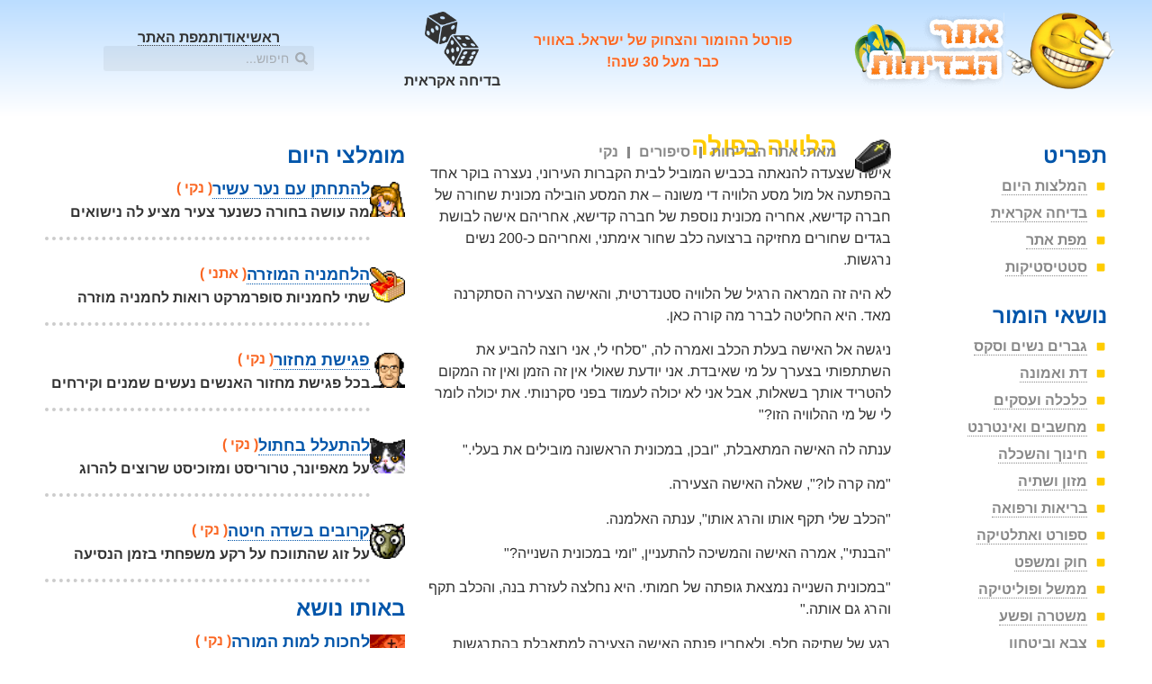

--- FILE ---
content_type: text/html; charset=UTF-8
request_url: https://www.bdihot.co.il/%D7%94%D7%9C%D7%95%D7%95%D7%99%D7%94-%D7%9B%D7%A4%D7%95%D7%9C%D7%94/
body_size: 15220
content:
<!doctype html>
<html dir="rtl" lang="he-IL">
<head>
	<meta charset="UTF-8">
	<meta name="viewport" content="width=device-width, initial-scale=1">
	<link rel="profile" href="https://gmpg.org/xfn/11">
	<meta name='robots' content='index, follow, max-image-preview:large, max-snippet:-1, max-video-preview:-1' />

	<!-- This site is optimized with the Yoast SEO plugin v26.7 - https://yoast.com/wordpress/plugins/seo/ -->
	<title>הלוויה כפולה &#8212; אתר הבדיחות</title>
	<meta name="description" content="ההלוויה הכפולה שנערכה ליד ביתי" />
	<link rel="canonical" href="https://www.bdihot.co.il/הלוויה-כפולה/" />
	<meta property="og:locale" content="he_IL" />
	<meta property="og:type" content="article" />
	<meta property="og:title" content="הלוויה כפולה &#8212; אתר הבדיחות" />
	<meta property="og:description" content="ההלוויה הכפולה שנערכה ליד ביתי" />
	<meta property="og:url" content="https://www.bdihot.co.il/הלוויה-כפולה/" />
	<meta property="og:site_name" content="אתר הבדיחות" />
	<meta property="article:publisher" content="https://www.facebook.com/bdihot/" />
	<meta property="article:published_time" content="2009-10-22T07:00:36+00:00" />
	<meta property="article:modified_time" content="2011-02-10T17:01:32+00:00" />
	<meta property="og:image" content="https://www.bdihot.co.il/wp-content/uploads/coffin001.gif" />
	<meta property="og:image:width" content="30" />
	<meta property="og:image:height" content="30" />
	<meta property="og:image:type" content="image/gif" />
	<meta name="author" content="אתר הבדיחות" />
	<meta name="twitter:card" content="summary_large_image" />
	<meta name="twitter:label1" content="נכתב על יד" />
	<meta name="twitter:data1" content="אתר הבדיחות" />
	<script type="application/ld+json" class="yoast-schema-graph">{"@context":"https://schema.org","@graph":[{"@type":"SatiricalArticle","@id":"https://www.bdihot.co.il/%d7%94%d7%9c%d7%95%d7%95%d7%99%d7%94-%d7%9b%d7%a4%d7%95%d7%9c%d7%94/#article","isPartOf":{"@id":"https://www.bdihot.co.il/%d7%94%d7%9c%d7%95%d7%95%d7%99%d7%94-%d7%9b%d7%a4%d7%95%d7%9c%d7%94/"},"author":{"name":"אתר הבדיחות","@id":"https://www.bdihot.co.il/#/schema/person/8fa88c6fb955be82895db481cf32694d"},"headline":"הלוויה כפולה","datePublished":"2009-10-22T07:00:36+00:00","dateModified":"2011-02-10T17:01:32+00:00","mainEntityOfPage":{"@id":"https://www.bdihot.co.il/%d7%94%d7%9c%d7%95%d7%95%d7%99%d7%94-%d7%9b%d7%a4%d7%95%d7%9c%d7%94/"},"wordCount":2,"commentCount":0,"publisher":{"@id":"https://www.bdihot.co.il/#organization"},"image":{"@id":"https://www.bdihot.co.il/%d7%94%d7%9c%d7%95%d7%95%d7%99%d7%94-%d7%9b%d7%a4%d7%95%d7%9c%d7%94/#primaryimage"},"thumbnailUrl":"https://www.bdihot.co.il/wp-content/uploads/coffin001.gif","keywords":["בית קברות","הלוויה","זוגיות","חמות","כלב","משפחה"],"articleSection":["בעלי חיים","גברים נשים וסקס"],"inLanguage":"he-IL","potentialAction":[{"@type":"CommentAction","name":"Comment","target":["https://www.bdihot.co.il/%d7%94%d7%9c%d7%95%d7%95%d7%99%d7%94-%d7%9b%d7%a4%d7%95%d7%9c%d7%94/#respond"]}]},{"@type":"WebPage","@id":"https://www.bdihot.co.il/%d7%94%d7%9c%d7%95%d7%95%d7%99%d7%94-%d7%9b%d7%a4%d7%95%d7%9c%d7%94/","url":"https://www.bdihot.co.il/%d7%94%d7%9c%d7%95%d7%95%d7%99%d7%94-%d7%9b%d7%a4%d7%95%d7%9c%d7%94/","name":"הלוויה כפולה &#8212; אתר הבדיחות","isPartOf":{"@id":"https://www.bdihot.co.il/#website"},"primaryImageOfPage":{"@id":"https://www.bdihot.co.il/%d7%94%d7%9c%d7%95%d7%95%d7%99%d7%94-%d7%9b%d7%a4%d7%95%d7%9c%d7%94/#primaryimage"},"image":{"@id":"https://www.bdihot.co.il/%d7%94%d7%9c%d7%95%d7%95%d7%99%d7%94-%d7%9b%d7%a4%d7%95%d7%9c%d7%94/#primaryimage"},"thumbnailUrl":"https://www.bdihot.co.il/wp-content/uploads/coffin001.gif","datePublished":"2009-10-22T07:00:36+00:00","dateModified":"2011-02-10T17:01:32+00:00","description":"ההלוויה הכפולה שנערכה ליד ביתי","breadcrumb":{"@id":"https://www.bdihot.co.il/%d7%94%d7%9c%d7%95%d7%95%d7%99%d7%94-%d7%9b%d7%a4%d7%95%d7%9c%d7%94/#breadcrumb"},"inLanguage":"he-IL","potentialAction":[{"@type":"ReadAction","target":["https://www.bdihot.co.il/%d7%94%d7%9c%d7%95%d7%95%d7%99%d7%94-%d7%9b%d7%a4%d7%95%d7%9c%d7%94/"]}]},{"@type":"ImageObject","inLanguage":"he-IL","@id":"https://www.bdihot.co.il/%d7%94%d7%9c%d7%95%d7%95%d7%99%d7%94-%d7%9b%d7%a4%d7%95%d7%9c%d7%94/#primaryimage","url":"https://www.bdihot.co.il/wp-content/uploads/coffin001.gif","contentUrl":"https://www.bdihot.co.il/wp-content/uploads/coffin001.gif","width":30,"height":30},{"@type":"BreadcrumbList","@id":"https://www.bdihot.co.il/%d7%94%d7%9c%d7%95%d7%95%d7%99%d7%94-%d7%9b%d7%a4%d7%95%d7%9c%d7%94/#breadcrumb","itemListElement":[{"@type":"ListItem","position":1,"name":"דף הבית","item":"https://www.bdihot.co.il/"},{"@type":"ListItem","position":2,"name":"עדכונים אחרונים","item":"https://www.bdihot.co.il/updates/"},{"@type":"ListItem","position":3,"name":"הלוויה כפולה"}]},{"@type":"WebSite","@id":"https://www.bdihot.co.il/#website","url":"https://www.bdihot.co.il/","name":"אתר הבדיחות","description":"פורטל ההומור והצחוק של ישראל","publisher":{"@id":"https://www.bdihot.co.il/#organization"},"potentialAction":[{"@type":"SearchAction","target":{"@type":"EntryPoint","urlTemplate":"https://www.bdihot.co.il/?s={search_term_string}"},"query-input":{"@type":"PropertyValueSpecification","valueRequired":true,"valueName":"search_term_string"}}],"inLanguage":"he-IL"},{"@type":"Organization","@id":"https://www.bdihot.co.il/#organization","name":"אתר הבדיחות","url":"https://www.bdihot.co.il/","logo":{"@type":"ImageObject","inLanguage":"he-IL","@id":"https://www.bdihot.co.il/#/schema/logo/image/","url":"https://www.bdihot.co.il/wp-content/uploads/bdihot_logo.png","contentUrl":"https://www.bdihot.co.il/wp-content/uploads/bdihot_logo.png","width":"300","height":"93","caption":"אתר הבדיחות"},"image":{"@id":"https://www.bdihot.co.il/#/schema/logo/image/"},"sameAs":["https://www.facebook.com/bdihot/"]},{"@type":"Person","@id":"https://www.bdihot.co.il/#/schema/person/8fa88c6fb955be82895db481cf32694d","name":"אתר הבדיחות","sameAs":["http://www.bdihot.co.il/"]}]}</script>
	<!-- / Yoast SEO plugin. -->


<link rel="alternate" type="application/rss+xml" title="אתר הבדיחות &laquo; פיד‏" href="https://www.bdihot.co.il/feed/" />
<link rel="alternate" title="oEmbed (JSON)" type="application/json+oembed" href="https://www.bdihot.co.il/wp-json/oembed/1.0/embed?url=https%3A%2F%2Fwww.bdihot.co.il%2F%25d7%2594%25d7%259c%25d7%2595%25d7%2595%25d7%2599%25d7%2594-%25d7%259b%25d7%25a4%25d7%2595%25d7%259c%25d7%2594%2F" />
<link rel="alternate" title="oEmbed (XML)" type="text/xml+oembed" href="https://www.bdihot.co.il/wp-json/oembed/1.0/embed?url=https%3A%2F%2Fwww.bdihot.co.il%2F%25d7%2594%25d7%259c%25d7%2595%25d7%2595%25d7%2599%25d7%2594-%25d7%259b%25d7%25a4%25d7%2595%25d7%259c%25d7%2594%2F&#038;format=xml" />
<style id='wp-img-auto-sizes-contain-inline-css'>
img:is([sizes=auto i],[sizes^="auto," i]){contain-intrinsic-size:3000px 1500px}
/*# sourceURL=wp-img-auto-sizes-contain-inline-css */
</style>
<link rel='stylesheet' id='wp-block-library-rtl-css' href='https://www.bdihot.co.il/wp-includes/css/dist/block-library/style-rtl.min.css?ver=6.9' media='all' />
<link rel='stylesheet' id='hello-elementor-css' href='https://www.bdihot.co.il/wp-content/themes/hello-elementor/assets/css/reset.css?ver=3.4.5' media='all' />
<link rel='stylesheet' id='hello-elementor-theme-style-css' href='https://www.bdihot.co.il/wp-content/themes/hello-elementor/assets/css/theme.css?ver=3.4.5' media='all' />
<link rel='stylesheet' id='elementor-frontend-css' href='https://www.bdihot.co.il/wp-content/plugins/elementor/assets/css/frontend.min.css?ver=3.34.1' media='all' />
<link rel='stylesheet' id='widget-image-css' href='https://www.bdihot.co.il/wp-content/plugins/elementor/assets/css/widget-image-rtl.min.css?ver=3.34.1' media='all' />
<link rel='stylesheet' id='widget-heading-css' href='https://www.bdihot.co.il/wp-content/plugins/elementor/assets/css/widget-heading-rtl.min.css?ver=3.34.1' media='all' />
<link rel='stylesheet' id='widget-icon-list-css' href='https://www.bdihot.co.il/wp-content/plugins/elementor/assets/css/widget-icon-list-rtl.min.css?ver=3.34.1' media='all' />
<link rel='stylesheet' id='widget-search-form-css' href='https://www.bdihot.co.il/wp-content/plugins/elementor-pro/assets/css/widget-search-form-rtl.min.css?ver=3.34.0' media='all' />
<link rel='stylesheet' id='widget-post-info-css' href='https://www.bdihot.co.il/wp-content/plugins/elementor-pro/assets/css/widget-post-info-rtl.min.css?ver=3.34.0' media='all' />
<link rel='stylesheet' id='widget-share-buttons-css' href='https://www.bdihot.co.il/wp-content/plugins/elementor-pro/assets/css/widget-share-buttons-rtl.min.css?ver=3.34.0' media='all' />
<link rel='stylesheet' id='e-apple-webkit-css' href='https://www.bdihot.co.il/wp-content/plugins/elementor/assets/css/conditionals/apple-webkit.min.css?ver=3.34.1' media='all' />
<link rel='stylesheet' id='widget-star-rating-css' href='https://www.bdihot.co.il/wp-content/plugins/elementor/assets/css/widget-star-rating-rtl.min.css?ver=3.34.1' media='all' />
<link rel='stylesheet' id='widget-post-navigation-css' href='https://www.bdihot.co.il/wp-content/plugins/elementor-pro/assets/css/widget-post-navigation-rtl.min.css?ver=3.34.0' media='all' />
<link rel='stylesheet' id='widget-social-css' href='https://www.bdihot.co.il/wp-content/plugins/elementor-pro/assets/css/widget-social-rtl.min.css?ver=3.34.0' media='all' />
<link rel='stylesheet' id='widget-loop-common-css' href='https://www.bdihot.co.il/wp-content/plugins/elementor-pro/assets/css/widget-loop-common-rtl.min.css?ver=3.34.0' media='all' />
<link rel='stylesheet' id='widget-loop-grid-css' href='https://www.bdihot.co.il/wp-content/plugins/elementor-pro/assets/css/widget-loop-grid-rtl.min.css?ver=3.34.0' media='all' />
<link rel='stylesheet' id='elementor-post-9566-css' href='https://www.bdihot.co.il/wp-content/uploads/elementor/css/post-9566.css?ver=1768321162' media='all' />
<link rel='stylesheet' id='elementor-post-8103-css' href='https://www.bdihot.co.il/wp-content/uploads/elementor/css/post-8103.css?ver=1768321273' media='all' />
<link rel='stylesheet' id='elementor-post-8102-css' href='https://www.bdihot.co.il/wp-content/uploads/elementor/css/post-8102.css?ver=1768321202' media='all' />
<link rel='stylesheet' id='elementor-post-8111-css' href='https://www.bdihot.co.il/wp-content/uploads/elementor/css/post-8111.css?ver=1768321185' media='all' />
<link rel='stylesheet' id='elementor-gf-local-arimo-css' href='https://www.bdihot.co.il/wp-content/uploads/elementor/google-fonts/css/arimo.css?ver=1737624069' media='all' />
<script src="https://www.bdihot.co.il/wp-includes/js/jquery/jquery.min.js?ver=3.7.1" id="jquery-core-js"></script>
<script src="https://www.bdihot.co.il/wp-includes/js/jquery/jquery-migrate.min.js?ver=3.4.1" id="jquery-migrate-js"></script>
<link rel="https://api.w.org/" href="https://www.bdihot.co.il/wp-json/" /><link rel="alternate" title="JSON" type="application/json" href="https://www.bdihot.co.il/wp-json/wp/v2/posts/4109" /><meta name="generator" content="WordPress 6.9" />
<meta name="generator" content="Elementor 3.34.1; features: e_font_icon_svg; settings: css_print_method-external, google_font-enabled, font_display-swap">
<!-- Global site tag (gtag.js) - Google Analytics -->
<script async src="https://www.googletagmanager.com/gtag/js?id=UA-1246218-1"></script>
<script>
  window.dataLayer = window.dataLayer || [];
  function gtag(){dataLayer.push(arguments);}
  gtag('js', new Date());
  gtag('config', 'UA-1246218-1');
</script>
<!-- /Global site tag (gtag.js) - Google Analytics -->
			<style>
				.e-con.e-parent:nth-of-type(n+4):not(.e-lazyloaded):not(.e-no-lazyload),
				.e-con.e-parent:nth-of-type(n+4):not(.e-lazyloaded):not(.e-no-lazyload) * {
					background-image: none !important;
				}
				@media screen and (max-height: 1024px) {
					.e-con.e-parent:nth-of-type(n+3):not(.e-lazyloaded):not(.e-no-lazyload),
					.e-con.e-parent:nth-of-type(n+3):not(.e-lazyloaded):not(.e-no-lazyload) * {
						background-image: none !important;
					}
				}
				@media screen and (max-height: 640px) {
					.e-con.e-parent:nth-of-type(n+2):not(.e-lazyloaded):not(.e-no-lazyload),
					.e-con.e-parent:nth-of-type(n+2):not(.e-lazyloaded):not(.e-no-lazyload) * {
						background-image: none !important;
					}
				}
			</style>
			<link rel="icon" href="https://www.bdihot.co.il/wp-content/uploads/bdihot-icon-100x100.png" sizes="32x32" />
<link rel="icon" href="https://www.bdihot.co.il/wp-content/uploads/bdihot-icon.png" sizes="192x192" />
<link rel="apple-touch-icon" href="https://www.bdihot.co.il/wp-content/uploads/bdihot-icon.png" />
<meta name="msapplication-TileImage" content="https://www.bdihot.co.il/wp-content/uploads/bdihot-icon.png" />
</head>
<body class="rtl wp-singular post-template-default single single-post postid-4109 single-format-standard wp-custom-logo wp-embed-responsive wp-theme-hello-elementor wp-child-theme-bdihot2019 hello-elementor-default elementor-default elementor-kit-9566 elementor-page-8111">


<a class="skip-link screen-reader-text" href="#content">דלג לתוכן</a>

		<header data-elementor-type="header" data-elementor-id="8103" class="elementor elementor-8103 elementor-location-header" data-elementor-post-type="elementor_library">
			<div class="elementor-element elementor-element-5957d85 e-flex e-con-boxed e-con e-parent" data-id="5957d85" data-element_type="container" data-settings="{&quot;background_background&quot;:&quot;gradient&quot;}">
					<div class="e-con-inner">
				<div class="elementor-element elementor-element-6b887c4 elementor-widget__width-initial elementor-widget elementor-widget-theme-site-logo elementor-widget-image" data-id="6b887c4" data-element_type="widget" data-widget_type="theme-site-logo.default">
											<a href="https://www.bdihot.co.il" rel="home" aria-label="לעמוד ראשי">
			<img fetchpriority="high" width="452" height="141" src="https://www.bdihot.co.il/wp-content/uploads/bdihot_logo.png" class="attachment-full size-full wp-image-7742" alt="לוגו אתר הבדיחות" srcset="https://www.bdihot.co.il/wp-content/uploads/bdihot_logo.png 452w, https://www.bdihot.co.il/wp-content/uploads/bdihot_logo-150x46.png 150w" sizes="(max-width: 452px) 100vw, 452px" />				</a>
											</div>
				<div class="elementor-element elementor-element-5138e9e elementor-widget__width-initial elementor-hidden-mobile elementor-widget elementor-widget-heading" data-id="5138e9e" data-element_type="widget" data-widget_type="heading.default">
					<div class="elementor-heading-title elementor-size-default">פורטל ההומור והצחוק של ישראל. באוויר כבר מעל 30 שנה!</div>				</div>
				<div class="elementor-element elementor-element-76e0d1e elementor-widget__width-initial elementor-hidden-mobile elementor-widget elementor-widget-image" data-id="76e0d1e" data-element_type="widget" data-widget_type="image.default">
												<figure class="wp-caption">
											<a href="https://www.bdihot.co.il/random/">
							<img width="100" height="100" src="https://www.bdihot.co.il/wp-content/uploads/dice-two-512-100x100.png" class="attachment-thumbnail size-thumbnail wp-image-9500" alt="בדיחה אקראית" srcset="https://www.bdihot.co.il/wp-content/uploads/dice-two-512-100x100.png 100w, https://www.bdihot.co.il/wp-content/uploads/dice-two-512-150x150.png 150w, https://www.bdihot.co.il/wp-content/uploads/dice-two-512-300x300.png 300w, https://www.bdihot.co.il/wp-content/uploads/dice-two-512.png 512w" sizes="(max-width: 100px) 100vw, 100px" />								</a>
											<figcaption class="widget-image-caption wp-caption-text">בדיחה אקראית</figcaption>
										</figure>
									</div>
		<div class="elementor-element elementor-element-763795a elementor-hidden-mobile e-con-full e-flex e-con e-child" data-id="763795a" data-element_type="container">
				<div class="elementor-element elementor-element-81f9570 elementor-icon-list--layout-inline elementor-align-center link-style elementor-list-item-link-full_width elementor-widget elementor-widget-icon-list" data-id="81f9570" data-element_type="widget" role="navigation" aria-label="תפריט קישורים ראשי" data-widget_type="icon-list.default">
							<ul class="elementor-icon-list-items elementor-inline-items">
							<li class="elementor-icon-list-item elementor-inline-item">
											<a href="https://www.bdihot.co.il/" rel="home" aria-label="לעמוד הראשי">

											<span class="elementor-icon-list-text">ראשי</span>
											</a>
									</li>
								<li class="elementor-icon-list-item elementor-inline-item">
											<a href="https://www.bdihot.co.il/about/">

											<span class="elementor-icon-list-text">אודות</span>
											</a>
									</li>
								<li class="elementor-icon-list-item elementor-inline-item">
											<a href="https://www.bdihot.co.il/sitemap/">

											<span class="elementor-icon-list-text">מפת האתר</span>
											</a>
									</li>
						</ul>
						</div>
				<div class="elementor-element elementor-element-188c77d elementor-search-form--skin-minimal elementor-widget__width-auto elementor-widget elementor-widget-search-form" data-id="188c77d" data-element_type="widget" data-settings="{&quot;skin&quot;:&quot;minimal&quot;}" data-widget_type="search-form.default">
							<search role="search">
			<form class="elementor-search-form" action="https://www.bdihot.co.il" method="get">
												<div class="elementor-search-form__container">
					<label class="elementor-screen-only" for="elementor-search-form-188c77d">חיפוש</label>

											<div class="elementor-search-form__icon">
							<div class="e-font-icon-svg-container"><svg aria-hidden="true" class="e-font-icon-svg e-fas-search" viewBox="0 0 512 512" xmlns="http://www.w3.org/2000/svg"><path d="M505 442.7L405.3 343c-4.5-4.5-10.6-7-17-7H372c27.6-35.3 44-79.7 44-128C416 93.1 322.9 0 208 0S0 93.1 0 208s93.1 208 208 208c48.3 0 92.7-16.4 128-44v16.3c0 6.4 2.5 12.5 7 17l99.7 99.7c9.4 9.4 24.6 9.4 33.9 0l28.3-28.3c9.4-9.4 9.4-24.6.1-34zM208 336c-70.7 0-128-57.2-128-128 0-70.7 57.2-128 128-128 70.7 0 128 57.2 128 128 0 70.7-57.2 128-128 128z"></path></svg></div>							<span class="elementor-screen-only">חיפוש</span>
						</div>
					
					<input id="elementor-search-form-188c77d" placeholder="חיפוש..." class="elementor-search-form__input" type="search" name="s" value="">
					
					
									</div>
			</form>
		</search>
						</div>
				</div>
					</div>
				</div>
				</header>
				<main data-elementor-type="single" data-elementor-id="8111" class="elementor elementor-8111 elementor-location-single post-4109 post type-post status-publish format-standard has-post-thumbnail hentry category-11 category-1 tag-1264 tag-886 tag-21 tag-1082 tag-53 tag-254 channel-stories type-clean" data-elementor-post-type="elementor_library">
			<div class="elementor-element elementor-element-6e8f1a1 e-flex e-con-boxed e-con e-parent" data-id="6e8f1a1" data-element_type="container">
					<div class="e-con-inner">
		<div class="elementor-element elementor-element-6d5bea1 e-con-full e-flex e-con e-child" data-id="6d5bea1" data-element_type="container" id="content">
				<div class="elementor-element elementor-element-3881c2c elementor-widget__width-auto elementor-absolute elementor-widget elementor-widget-image" data-id="3881c2c" data-element_type="widget" data-settings="{&quot;_position&quot;:&quot;absolute&quot;}" data-widget_type="image.default">
															<img width="30" height="30" src="https://www.bdihot.co.il/wp-content/uploads/coffin001.gif" class="attachment-full size-full wp-image-8445" alt="" />															</div>
				<div class="elementor-element elementor-element-c9590a5 elementor-widget elementor-widget-theme-post-title elementor-page-title elementor-widget-heading" data-id="c9590a5" data-element_type="widget" data-widget_type="theme-post-title.default">
					<h1 class="elementor-heading-title elementor-size-default">הלוויה כפולה</h1>				</div>
				<div class="elementor-element elementor-element-ae93836 elementor-widget elementor-widget-post-info" data-id="ae93836" data-element_type="widget" data-widget_type="post-info.default">
							<ul class="elementor-inline-items elementor-icon-list-items elementor-post-info">
								<li class="elementor-icon-list-item elementor-repeater-item-112c18b elementor-inline-item" itemprop="author">
													<span class="elementor-icon-list-text elementor-post-info__item elementor-post-info__item--type-author">
							<span class="elementor-post-info__item-prefix">מאת:</span>
										אתר הבדיחות					</span>
								</li>
				<li class="elementor-icon-list-item elementor-repeater-item-6c71fc5 elementor-inline-item" itemprop="about">
													<span class="elementor-icon-list-text elementor-post-info__item elementor-post-info__item--type-terms">
										<span class="elementor-post-info__terms-list">
				<a href="https://www.bdihot.co.il/channel/stories/" class="elementor-post-info__terms-list-item">סיפורים</a>				</span>
					</span>
								</li>
				<li class="elementor-icon-list-item elementor-repeater-item-aa12d6a elementor-inline-item" itemprop="about">
													<span class="elementor-icon-list-text elementor-post-info__item elementor-post-info__item--type-terms">
										<span class="elementor-post-info__terms-list">
				<a href="https://www.bdihot.co.il/ctype/clean/" class="elementor-post-info__terms-list-item">נקי</a>				</span>
					</span>
								</li>
				</ul>
						</div>
				<div class="elementor-element elementor-element-80352d4 elementor-widget elementor-widget-theme-post-content" data-id="80352d4" data-element_type="widget" data-widget_type="theme-post-content.default">
					<p>אישה שצעדה להנאתה בכביש המוביל לבית הקברות העירוני, נעצרה בוקר אחד בהפתעה אל מול מסע הלוויה די משונה &#8211; את המסע הובילה מכונית שחורה של חברה קדישא, אחריה מכונית נוספת של חברה קדישא, אחריהם אישה לבושת בגדים שחורים מחזיקה ברצועה כלב שחור אימתני, ואחריהם כ-200 נשים נרגשות.</p>
<p>לא היה זה המראה הרגיל של הלוויה סטנדרטית, והאישה הצעירה הסתקרנה מאד. היא החליטה לברר מה קורה כאן.</p>
<p>ניגשה אל האישה בעלת הכלב ואמרה לה, &quot;סלחי לי, אני רוצה להביע את השתתפותי בצערך על מי שאיבדת. אני יודעת שאולי אין זה הזמן ואין זה המקום להטריד אותך בשאלות, אבל אני לא יכולה לעמוד בפני סקרנותי. את יכולה לומר לי של מי ההלוויה הזו?&quot;</p>
<p>ענתה לה האישה המתאבלת, &quot;ובכן, במכונית הראשונה מובילים את בעלי.&quot;</p>
<p>&quot;מה קרה לו?&quot;, שאלה האישה הצעירה.</p>
<p>&quot;הכלב שלי תקף אותו והרג אותו&quot;, ענתה האלמנה.</p>
<p>&quot;הבנתי&quot;, אמרה האישה והמשיכה להתעניין, &quot;ומי במכונית השנייה?&quot;</p>
<p>&quot;במכונית השנייה נמצאת גופתה של חמותי. היא נחלצה לעזרת בנה, והכלב תקף והרג גם אותה.&quot;</p>
<p>רגע של שתיקה חלף, ולאחריו פנתה האישה הצעירה למתאבלת בהתרגשות ושאלה, &quot;האם תסכימי להשאיל לי את הכלב?&quot;</p>
<p>&quot;אין בעיה, אבל תצטרכי לעמוד בתור עם כל הנשים שמאחורי&#8230;&quot;</p>
				</div>
				<div class="elementor-element elementor-element-ee5d458 elementor-share-buttons--shape-circle elementor-share-buttons--color-custom elementor-grid-tablet-0 elementor-grid-mobile-0 elementor-share-buttons--view-icon-text elementor-share-buttons--skin-gradient elementor-grid-0 elementor-widget elementor-widget-share-buttons" data-id="ee5d458" data-element_type="widget" data-widget_type="share-buttons.default">
							<div class="elementor-grid" role="list">
								<div class="elementor-grid-item" role="listitem">
						<div class="elementor-share-btn elementor-share-btn_whatsapp" role="button" tabindex="0" aria-label="שיתוף ב whatsapp">
															<span class="elementor-share-btn__icon">
								<svg aria-hidden="true" class="e-font-icon-svg e-fab-whatsapp" viewBox="0 0 448 512" xmlns="http://www.w3.org/2000/svg"><path d="M380.9 97.1C339 55.1 283.2 32 223.9 32c-122.4 0-222 99.6-222 222 0 39.1 10.2 77.3 29.6 111L0 480l117.7-30.9c32.4 17.7 68.9 27 106.1 27h.1c122.3 0 224.1-99.6 224.1-222 0-59.3-25.2-115-67.1-157zm-157 341.6c-33.2 0-65.7-8.9-94-25.7l-6.7-4-69.8 18.3L72 359.2l-4.4-7c-18.5-29.4-28.2-63.3-28.2-98.2 0-101.7 82.8-184.5 184.6-184.5 49.3 0 95.6 19.2 130.4 54.1 34.8 34.9 56.2 81.2 56.1 130.5 0 101.8-84.9 184.6-186.6 184.6zm101.2-138.2c-5.5-2.8-32.8-16.2-37.9-18-5.1-1.9-8.8-2.8-12.5 2.8-3.7 5.6-14.3 18-17.6 21.8-3.2 3.7-6.5 4.2-12 1.4-32.6-16.3-54-29.1-75.5-66-5.7-9.8 5.7-9.1 16.3-30.3 1.8-3.7.9-6.9-.5-9.7-1.4-2.8-12.5-30.1-17.1-41.2-4.5-10.8-9.1-9.3-12.5-9.5-3.2-.2-6.9-.2-10.6-.2-3.7 0-9.7 1.4-14.8 6.9-5.1 5.6-19.4 19-19.4 46.3 0 27.3 19.9 53.7 22.6 57.4 2.8 3.7 39.1 59.7 94.8 83.8 35.2 15.2 49 16.5 66.6 13.9 10.7-1.6 32.8-13.4 37.4-26.4 4.6-13 4.6-24.1 3.2-26.4-1.3-2.5-5-3.9-10.5-6.6z"></path></svg>							</span>
																				</div>
					</div>
									<div class="elementor-grid-item" role="listitem">
						<div class="elementor-share-btn elementor-share-btn_facebook" role="button" tabindex="0" aria-label="שיתוף ב facebook">
															<span class="elementor-share-btn__icon">
								<svg aria-hidden="true" class="e-font-icon-svg e-fab-facebook" viewBox="0 0 512 512" xmlns="http://www.w3.org/2000/svg"><path d="M504 256C504 119 393 8 256 8S8 119 8 256c0 123.78 90.69 226.38 209.25 245V327.69h-63V256h63v-54.64c0-62.15 37-96.48 93.67-96.48 27.14 0 55.52 4.84 55.52 4.84v61h-31.28c-30.8 0-40.41 19.12-40.41 38.73V256h68.78l-11 71.69h-57.78V501C413.31 482.38 504 379.78 504 256z"></path></svg>							</span>
																				</div>
					</div>
									<div class="elementor-grid-item" role="listitem">
						<div class="elementor-share-btn elementor-share-btn_x-twitter" role="button" tabindex="0" aria-label="שיתוף ב x-twitter">
															<span class="elementor-share-btn__icon">
								<svg aria-hidden="true" class="e-font-icon-svg e-fab-x-twitter" viewBox="0 0 512 512" xmlns="http://www.w3.org/2000/svg"><path d="M389.2 48h70.6L305.6 224.2 487 464H345L233.7 318.6 106.5 464H35.8L200.7 275.5 26.8 48H172.4L272.9 180.9 389.2 48zM364.4 421.8h39.1L151.1 88h-42L364.4 421.8z"></path></svg>							</span>
																				</div>
					</div>
									<div class="elementor-grid-item" role="listitem">
						<div class="elementor-share-btn elementor-share-btn_linkedin" role="button" tabindex="0" aria-label="שיתוף ב linkedin">
															<span class="elementor-share-btn__icon">
								<svg aria-hidden="true" class="e-font-icon-svg e-fab-linkedin" viewBox="0 0 448 512" xmlns="http://www.w3.org/2000/svg"><path d="M416 32H31.9C14.3 32 0 46.5 0 64.3v383.4C0 465.5 14.3 480 31.9 480H416c17.6 0 32-14.5 32-32.3V64.3c0-17.8-14.4-32.3-32-32.3zM135.4 416H69V202.2h66.5V416zm-33.2-243c-21.3 0-38.5-17.3-38.5-38.5S80.9 96 102.2 96c21.2 0 38.5 17.3 38.5 38.5 0 21.3-17.2 38.5-38.5 38.5zm282.1 243h-66.4V312c0-24.8-.5-56.7-34.5-56.7-34.6 0-39.9 27-39.9 54.9V416h-66.4V202.2h63.7v29.2h.9c8.9-16.8 30.6-34.5 62.9-34.5 67.2 0 79.7 44.3 79.7 101.9V416z"></path></svg>							</span>
																				</div>
					</div>
						</div>
						</div>
				<div class="elementor-element elementor-element-a686f5c elementor-star-rating--align-center elementor--star-style-star_fontawesome elementor-widget elementor-widget-star-rating" data-id="a686f5c" data-element_type="widget" data-widget_type="star-rating.default">
							<div class="elementor-star-rating__wrapper">
							<div class="elementor-star-rating__title">דירוג</div>
						<div class="elementor-star-rating" itemtype="http://schema.org/Rating" itemscope="" itemprop="reviewRating">
				<i class="elementor-star-full" aria-hidden="true">&#xE933;</i><i class="elementor-star-full" aria-hidden="true">&#xE933;</i><i class="elementor-star-full" aria-hidden="true">&#xE933;</i><i class="elementor-star-5" aria-hidden="true">&#xE933;</i><i class="elementor-star-empty" aria-hidden="true">&#xE933;</i>				<span itemprop="ratingValue" class="elementor-screen-only">דורג 3.5 מתוך 5</span>
			</div>
		</div>
						</div>
				<div class="elementor-element elementor-element-42d0ccb elementor-post-navigation-borders-yes elementor-widget elementor-widget-post-navigation" data-id="42d0ccb" data-element_type="widget" data-widget_type="post-navigation.default">
							<div class="elementor-post-navigation" role="navigation" aria-label="ניווט בין פוסטים">
			<div class="elementor-post-navigation__prev elementor-post-navigation__link">
				<a href="https://www.bdihot.co.il/%d7%aa%d7%a4%d7%95%d7%97%d7%99-%d7%92%d7%9f-%d7%a2%d7%93%d7%9f/" rel="prev"><span class="post-navigation__arrow-wrapper post-navigation__arrow-prev"><svg aria-hidden="true" class="e-font-icon-svg e-fas-chevron-right" viewBox="0 0 320 512" xmlns="http://www.w3.org/2000/svg"><path d="M285.476 272.971L91.132 467.314c-9.373 9.373-24.569 9.373-33.941 0l-22.667-22.667c-9.357-9.357-9.375-24.522-.04-33.901L188.505 256 34.484 101.255c-9.335-9.379-9.317-24.544.04-33.901l22.667-22.667c9.373-9.373 24.569-9.373 33.941 0L285.475 239.03c9.373 9.372 9.373 24.568.001 33.941z"></path></svg><span class="elementor-screen-only">קודם</span></span><span class="elementor-post-navigation__link__prev"><span class="post-navigation__prev--label">הקודם</span><span class="post-navigation__prev--title">תפוחי גן עדן</span></span></a>			</div>
							<div class="elementor-post-navigation__separator-wrapper">
					<div class="elementor-post-navigation__separator"></div>
				</div>
						<div class="elementor-post-navigation__next elementor-post-navigation__link">
				<a href="https://www.bdihot.co.il/%d7%a9%d7%9e%d7%95-%d7%a9%d7%9c-%d7%94%d7%a4%d7%99%d7%9c/" rel="next"><span class="elementor-post-navigation__link__next"><span class="post-navigation__next--label">הבא</span><span class="post-navigation__next--title">שמו של הפיל</span></span><span class="post-navigation__arrow-wrapper post-navigation__arrow-next"><svg aria-hidden="true" class="e-font-icon-svg e-fas-chevron-left" viewBox="0 0 320 512" xmlns="http://www.w3.org/2000/svg"><path d="M34.52 239.03L228.87 44.69c9.37-9.37 24.57-9.37 33.94 0l22.67 22.67c9.36 9.36 9.37 24.52.04 33.9L131.49 256l154.02 154.75c9.34 9.38 9.32 24.54-.04 33.9l-22.67 22.67c-9.37 9.37-24.57 9.37-33.94 0L34.52 272.97c-9.37-9.37-9.37-24.57 0-33.94z"></path></svg><span class="elementor-screen-only">הבא</span></span></a>			</div>
		</div>
						</div>
				<div class="elementor-element elementor-element-1de88fd elementor-widget elementor-widget-facebook-comments" data-id="1de88fd" data-element_type="widget" data-widget_type="facebook-comments.default">
							<div class="elementor-facebook-widget fb-comments" data-href="https://www.bdihot.co.il/%d7%94%d7%9c%d7%95%d7%95%d7%99%d7%94-%d7%9b%d7%a4%d7%95%d7%9c%d7%94/" data-width="100%" data-numposts="10" data-order-by="time" style="min-height: 1px"></div>
						</div>
				</div>
		<div class="elementor-element elementor-element-a01d563 e-con-full elementor-hidden-tablet e-flex e-con e-child" data-id="a01d563" data-element_type="container">
				<div class="elementor-element elementor-element-24b8bd8 elementor-widget elementor-widget-heading" data-id="24b8bd8" data-element_type="widget" data-widget_type="heading.default">
					<h2 class="elementor-heading-title elementor-size-default">מומלצי היום</h2>				</div>
				<div class="elementor-element elementor-element-89c0470 elementor-grid-1 elementor-widget elementor-widget-loop-grid" data-id="89c0470" data-element_type="widget" data-settings="{&quot;template_id&quot;:&quot;9737&quot;,&quot;columns&quot;:1,&quot;row_gap&quot;:{&quot;unit&quot;:&quot;px&quot;,&quot;size&quot;:20,&quot;sizes&quot;:[]},&quot;_skin&quot;:&quot;post&quot;,&quot;edit_handle_selector&quot;:&quot;[data-elementor-type=\&quot;loop-item\&quot;]&quot;,&quot;row_gap_tablet&quot;:{&quot;unit&quot;:&quot;px&quot;,&quot;size&quot;:&quot;&quot;,&quot;sizes&quot;:[]},&quot;row_gap_mobile&quot;:{&quot;unit&quot;:&quot;px&quot;,&quot;size&quot;:&quot;&quot;,&quot;sizes&quot;:[]}}" role="list" data-widget_type="loop-grid.post">
				<div class="elementor-widget-container">
							<div class="elementor-loop-container elementor-grid" role="list">
		<style id="loop-9737">.elementor-9737 .elementor-element.elementor-element-41560e2{--display:flex;--flex-direction:row;--container-widget-width:initial;--container-widget-height:100%;--container-widget-flex-grow:1;--container-widget-align-self:stretch;--flex-wrap-mobile:wrap;--justify-content:space-between;--gap:15px 15px;--row-gap:15px;--column-gap:15px;--flex-wrap:nowrap;--padding-top:0px;--padding-bottom:5px;--padding-left:0px;--padding-right:0px;}.elementor-widget-theme-post-featured-image .widget-image-caption{color:var( --e-global-color-text );font-family:var( --e-global-typography-text-font-family ), Sans-serif;font-weight:var( --e-global-typography-text-font-weight );letter-spacing:var( --e-global-typography-text-letter-spacing );}.elementor-9737 .elementor-element.elementor-element-6d2bd00{width:var( --container-widget-width, 39px );max-width:39px;padding:5px 0px 0px 0px;--container-widget-width:39px;--container-widget-flex-grow:0;text-align:start;}.elementor-9737 .elementor-element.elementor-element-6d2bd00.elementor-element{--flex-grow:0;--flex-shrink:0;}.elementor-9737 .elementor-element.elementor-element-6d2bd00 img{width:39px;height:39px;}.elementor-9737 .elementor-element.elementor-element-36b5164{--display:flex;--flex-direction:column;--container-widget-width:100%;--container-widget-height:initial;--container-widget-flex-grow:0;--container-widget-align-self:initial;--flex-wrap-mobile:wrap;--gap:0px 0px;--row-gap:0px;--column-gap:0px;border-style:dotted;--border-style:dotted;border-width:0px 0px 4px 0px;--border-top-width:0px;--border-right-width:0px;--border-bottom-width:4px;--border-left-width:0px;border-color:var( --e-global-color-e040352 );--border-color:var( --e-global-color-e040352 );--padding-top:0px;--padding-bottom:15px;--padding-left:0px;--padding-right:0px;}.elementor-9737 .elementor-element.elementor-element-36b5164.e-con{--flex-grow:1;--flex-shrink:1;}.elementor-9737 .elementor-element.elementor-element-c147fd6{--display:flex;--flex-direction:row;--container-widget-width:calc( ( 1 - var( --container-widget-flex-grow ) ) * 100% );--container-widget-height:100%;--container-widget-flex-grow:1;--container-widget-align-self:stretch;--flex-wrap-mobile:wrap;--justify-content:flex-start;--align-items:center;--gap:10px 10px;--row-gap:10px;--column-gap:10px;--padding-top:0px;--padding-bottom:0px;--padding-left:0px;--padding-right:0px;}.elementor-widget-theme-post-title .elementor-heading-title{font-family:var( --e-global-typography-primary-font-family ), Sans-serif;font-weight:var( --e-global-typography-primary-font-weight );letter-spacing:var( --e-global-typography-primary-letter-spacing );color:var( --e-global-color-primary );}.elementor-9737 .elementor-element.elementor-element-62b5bed .elementor-heading-title{font-size:18px;font-weight:bold;line-height:1.5em;color:var( --e-global-color-3a536a09 );}.elementor-9737 .elementor-element.elementor-element-62b5bed .elementor-heading-title a:hover, .elementor-9737 .elementor-element.elementor-element-62b5bed .elementor-heading-title a:focus{color:var( --e-global-color-bf11ee4 );}.elementor-widget-heading .elementor-heading-title{font-family:var( --e-global-typography-primary-font-family ), Sans-serif;font-weight:var( --e-global-typography-primary-font-weight );letter-spacing:var( --e-global-typography-primary-letter-spacing );color:var( --e-global-color-primary );}.elementor-9737 .elementor-element.elementor-element-390fb83 .elementor-heading-title{font-size:16px;font-weight:bold;line-height:1.5em;color:var( --e-global-color-7769782b );}.elementor-widget-theme-post-excerpt{font-family:var( --e-global-typography-text-font-family ), Sans-serif;font-weight:var( --e-global-typography-text-font-weight );letter-spacing:var( --e-global-typography-text-letter-spacing );color:var( --e-global-color-text );}.elementor-9737 .elementor-element.elementor-element-b4b38fa{width:100%;max-width:100%;font-size:16px;font-weight:bold;line-height:1.5em;}@media(min-width:768px){.elementor-9737 .elementor-element.elementor-element-36b5164{--width:calc( 100% - 15px );}}@media(max-width:1024px){.elementor-widget-theme-post-featured-image .widget-image-caption{letter-spacing:var( --e-global-typography-text-letter-spacing );}.elementor-widget-theme-post-title .elementor-heading-title{letter-spacing:var( --e-global-typography-primary-letter-spacing );}.elementor-widget-heading .elementor-heading-title{letter-spacing:var( --e-global-typography-primary-letter-spacing );}.elementor-widget-theme-post-excerpt{letter-spacing:var( --e-global-typography-text-letter-spacing );}}@media(max-width:767px){.elementor-widget-theme-post-featured-image .widget-image-caption{letter-spacing:var( --e-global-typography-text-letter-spacing );}.elementor-widget-theme-post-title .elementor-heading-title{letter-spacing:var( --e-global-typography-primary-letter-spacing );}.elementor-widget-heading .elementor-heading-title{letter-spacing:var( --e-global-typography-primary-letter-spacing );}.elementor-widget-theme-post-excerpt{letter-spacing:var( --e-global-typography-text-letter-spacing );}}</style>		<div data-elementor-type="loop-item" data-elementor-id="9737" class="elementor elementor-9737 e-loop-item e-loop-item-7145 post-7145 post type-post status-publish format-standard has-post-thumbnail hentry category-1 tag-876 tag-31 tag-3261 tag-2261 tag-4135 tag-499 tag-2301 tag-617 tag-1159 tag-18 tag-5803 tag-2428 channel-jokes type-clean" data-elementor-post-type="elementor_library" data-custom-edit-handle="1">
			<div class="elementor-element elementor-element-41560e2 e-con-full e-flex e-con e-parent" data-id="41560e2" data-element_type="container" role="listitem">
				<div class="elementor-element elementor-element-6d2bd00 elementor-widget__width-initial elementor-widget elementor-widget-theme-post-featured-image elementor-widget-image" data-id="6d2bd00" data-element_type="widget" data-widget_type="theme-post-featured-image.default">
															<img loading="lazy" width="30" height="30" src="https://www.bdihot.co.il/wp-content/uploads/woman026.gif" class="attachment-full size-full wp-image-9430" alt="" />															</div>
		<div class="elementor-element elementor-element-36b5164 e-con-full e-flex e-con e-child" data-id="36b5164" data-element_type="container">
		<div class="elementor-element elementor-element-c147fd6 e-con-full e-flex e-con e-child" data-id="c147fd6" data-element_type="container">
				<div class="elementor-element elementor-element-62b5bed link-style elementor-widget elementor-widget-theme-post-title elementor-page-title elementor-widget-heading" data-id="62b5bed" data-element_type="widget" data-widget_type="theme-post-title.default">
					<div class="elementor-heading-title elementor-size-default"><a href="https://www.bdihot.co.il/%d7%9c%d7%94%d7%aa%d7%97%d7%aa%d7%9f-%d7%a2%d7%9d-%d7%a0%d7%a2%d7%a8-%d7%a2%d7%a9%d7%99%d7%a8/">להתחתן עם נער עשיר</a></div>				</div>
				<div class="elementor-element elementor-element-390fb83 elementor-widget elementor-widget-heading" data-id="390fb83" data-element_type="widget" data-widget_type="heading.default">
					<div class="elementor-heading-title elementor-size-default">( <a href="https://www.bdihot.co.il/ctype/clean/" rel="tag">נקי</a> )</div>				</div>
				</div>
				<div class="elementor-element elementor-element-b4b38fa elementor-widget__width-inherit clamp-line elementor-widget elementor-widget-theme-post-excerpt" data-id="b4b38fa" data-element_type="widget" data-widget_type="theme-post-excerpt.default">
					מה עושה בחורה כשנער צעיר מציע לה נישואים				</div>
				</div>
				</div>
				</div>
				<div data-elementor-type="loop-item" data-elementor-id="9737" class="elementor elementor-9737 e-loop-item e-loop-item-7109 post-7109 post type-post status-publish format-standard has-post-thumbnail hentry category-6 tag-1093 tag-5764 tag-1541 tag-789 tag-5765 channel-stories type-ethnic" data-elementor-post-type="elementor_library" data-custom-edit-handle="1">
			<div class="elementor-element elementor-element-41560e2 e-con-full e-flex e-con e-parent" data-id="41560e2" data-element_type="container" role="listitem">
				<div class="elementor-element elementor-element-6d2bd00 elementor-widget__width-initial elementor-widget elementor-widget-theme-post-featured-image elementor-widget-image" data-id="6d2bd00" data-element_type="widget" data-widget_type="theme-post-featured-image.default">
															<img loading="lazy" width="30" height="30" src="https://www.bdihot.co.il/wp-content/uploads/basket001.gif" class="attachment-full size-full wp-image-8207" alt="" />															</div>
		<div class="elementor-element elementor-element-36b5164 e-con-full e-flex e-con e-child" data-id="36b5164" data-element_type="container">
		<div class="elementor-element elementor-element-c147fd6 e-con-full e-flex e-con e-child" data-id="c147fd6" data-element_type="container">
				<div class="elementor-element elementor-element-62b5bed link-style elementor-widget elementor-widget-theme-post-title elementor-page-title elementor-widget-heading" data-id="62b5bed" data-element_type="widget" data-widget_type="theme-post-title.default">
					<div class="elementor-heading-title elementor-size-default"><a href="https://www.bdihot.co.il/%d7%94%d7%9c%d7%97%d7%9e%d7%a0%d7%99%d7%94-%d7%94%d7%9e%d7%95%d7%96%d7%a8%d7%94/">הלחמניה המוזרה</a></div>				</div>
				<div class="elementor-element elementor-element-390fb83 elementor-widget elementor-widget-heading" data-id="390fb83" data-element_type="widget" data-widget_type="heading.default">
					<div class="elementor-heading-title elementor-size-default">( <a href="https://www.bdihot.co.il/ctype/ethnic/" rel="tag">אתני</a> )</div>				</div>
				</div>
				<div class="elementor-element elementor-element-b4b38fa elementor-widget__width-inherit clamp-line elementor-widget elementor-widget-theme-post-excerpt" data-id="b4b38fa" data-element_type="widget" data-widget_type="theme-post-excerpt.default">
					שתי לחמניות סופרמרקט רואות לחמניה מוזרה				</div>
				</div>
				</div>
				</div>
				<div data-elementor-type="loop-item" data-elementor-id="9737" class="elementor elementor-9737 e-loop-item e-loop-item-7078 post-7078 post type-post status-publish format-standard has-post-thumbnail hentry category-5 tag-3333 tag-403 tag-4790 tag-2081 tag-4265 tag-929 tag-3625 channel-jokes type-clean" data-elementor-post-type="elementor_library" data-custom-edit-handle="1">
			<div class="elementor-element elementor-element-41560e2 e-con-full e-flex e-con e-parent" data-id="41560e2" data-element_type="container" role="listitem">
				<div class="elementor-element elementor-element-6d2bd00 elementor-widget__width-initial elementor-widget elementor-widget-theme-post-featured-image elementor-widget-image" data-id="6d2bd00" data-element_type="widget" data-widget_type="theme-post-featured-image.default">
															<img loading="lazy" width="30" height="30" src="https://www.bdihot.co.il/wp-content/uploads/man028.gif" class="attachment-full size-full wp-image-8890" alt="" />															</div>
		<div class="elementor-element elementor-element-36b5164 e-con-full e-flex e-con e-child" data-id="36b5164" data-element_type="container">
		<div class="elementor-element elementor-element-c147fd6 e-con-full e-flex e-con e-child" data-id="c147fd6" data-element_type="container">
				<div class="elementor-element elementor-element-62b5bed link-style elementor-widget elementor-widget-theme-post-title elementor-page-title elementor-widget-heading" data-id="62b5bed" data-element_type="widget" data-widget_type="theme-post-title.default">
					<div class="elementor-heading-title elementor-size-default"><a href="https://www.bdihot.co.il/%d7%a4%d7%92%d7%99%d7%a9%d7%aa-%d7%9e%d7%97%d7%96%d7%95%d7%a8/">פגישת מחזור</a></div>				</div>
				<div class="elementor-element elementor-element-390fb83 elementor-widget elementor-widget-heading" data-id="390fb83" data-element_type="widget" data-widget_type="heading.default">
					<div class="elementor-heading-title elementor-size-default">( <a href="https://www.bdihot.co.il/ctype/clean/" rel="tag">נקי</a> )</div>				</div>
				</div>
				<div class="elementor-element elementor-element-b4b38fa elementor-widget__width-inherit clamp-line elementor-widget elementor-widget-theme-post-excerpt" data-id="b4b38fa" data-element_type="widget" data-widget_type="theme-post-excerpt.default">
					בכל פגישת מחזור האנשים נעשים שמנים וקירחים יותר				</div>
				</div>
				</div>
				</div>
				<div data-elementor-type="loop-item" data-elementor-id="9737" class="elementor elementor-9737 e-loop-item e-loop-item-2485 post-2485 post type-post status-publish format-standard has-post-thumbnail hentry category-11 category-8 tag-98 tag-32 tag-1404 tag-1350 tag-1861 tag-2300 tag-2136 tag-2567 channel-stories type-clean" data-elementor-post-type="elementor_library" data-custom-edit-handle="1">
			<div class="elementor-element elementor-element-41560e2 e-con-full e-flex e-con e-parent" data-id="41560e2" data-element_type="container" role="listitem">
				<div class="elementor-element elementor-element-6d2bd00 elementor-widget__width-initial elementor-widget elementor-widget-theme-post-featured-image elementor-widget-image" data-id="6d2bd00" data-element_type="widget" data-widget_type="theme-post-featured-image.default">
															<img loading="lazy" width="30" height="30" src="https://www.bdihot.co.il/wp-content/uploads/cat007.gif" class="attachment-full size-full wp-image-8397" alt="" />															</div>
		<div class="elementor-element elementor-element-36b5164 e-con-full e-flex e-con e-child" data-id="36b5164" data-element_type="container">
		<div class="elementor-element elementor-element-c147fd6 e-con-full e-flex e-con e-child" data-id="c147fd6" data-element_type="container">
				<div class="elementor-element elementor-element-62b5bed link-style elementor-widget elementor-widget-theme-post-title elementor-page-title elementor-widget-heading" data-id="62b5bed" data-element_type="widget" data-widget_type="theme-post-title.default">
					<div class="elementor-heading-title elementor-size-default"><a href="https://www.bdihot.co.il/%d7%9c%d7%94%d7%aa%d7%a2%d7%9c%d7%9c-%d7%91%d7%97%d7%aa%d7%95%d7%9c/">להתעלל בחתול</a></div>				</div>
				<div class="elementor-element elementor-element-390fb83 elementor-widget elementor-widget-heading" data-id="390fb83" data-element_type="widget" data-widget_type="heading.default">
					<div class="elementor-heading-title elementor-size-default">( <a href="https://www.bdihot.co.il/ctype/clean/" rel="tag">נקי</a> )</div>				</div>
				</div>
				<div class="elementor-element elementor-element-b4b38fa elementor-widget__width-inherit clamp-line elementor-widget elementor-widget-theme-post-excerpt" data-id="b4b38fa" data-element_type="widget" data-widget_type="theme-post-excerpt.default">
					על מאפיונר, טרוריסט ומזוכיסט שרוצים להרוג חתול				</div>
				</div>
				</div>
				</div>
				<div data-elementor-type="loop-item" data-elementor-id="9737" class="elementor elementor-9737 e-loop-item e-loop-item-2189 post-2189 post type-post status-publish format-standard has-post-thumbnail hentry category-11 category-1 tag-584 tag-19 tag-3925 tag-21 tag-1082 tag-830 tag-272 tag-254 tag-18 tag-1179 tag-1314 tag-429 tag-3927 tag-1138 channel-stories type-clean" data-elementor-post-type="elementor_library" data-custom-edit-handle="1">
			<div class="elementor-element elementor-element-41560e2 e-con-full e-flex e-con e-parent" data-id="41560e2" data-element_type="container" role="listitem">
				<div class="elementor-element elementor-element-6d2bd00 elementor-widget__width-initial elementor-widget elementor-widget-theme-post-featured-image elementor-widget-image" data-id="6d2bd00" data-element_type="widget" data-widget_type="theme-post-featured-image.default">
															<img loading="lazy" width="30" height="30" src="https://www.bdihot.co.il/wp-content/uploads/sheep001.gif" class="attachment-full size-full wp-image-9157" alt="" />															</div>
		<div class="elementor-element elementor-element-36b5164 e-con-full e-flex e-con e-child" data-id="36b5164" data-element_type="container">
		<div class="elementor-element elementor-element-c147fd6 e-con-full e-flex e-con e-child" data-id="c147fd6" data-element_type="container">
				<div class="elementor-element elementor-element-62b5bed link-style elementor-widget elementor-widget-theme-post-title elementor-page-title elementor-widget-heading" data-id="62b5bed" data-element_type="widget" data-widget_type="theme-post-title.default">
					<div class="elementor-heading-title elementor-size-default"><a href="https://www.bdihot.co.il/%d7%a7%d7%a8%d7%95%d7%91%d7%99%d7%9d-%d7%91%d7%a9%d7%93%d7%94-%d7%97%d7%99%d7%98%d7%94/">קרובים בשדה חיטה</a></div>				</div>
				<div class="elementor-element elementor-element-390fb83 elementor-widget elementor-widget-heading" data-id="390fb83" data-element_type="widget" data-widget_type="heading.default">
					<div class="elementor-heading-title elementor-size-default">( <a href="https://www.bdihot.co.il/ctype/clean/" rel="tag">נקי</a> )</div>				</div>
				</div>
				<div class="elementor-element elementor-element-b4b38fa elementor-widget__width-inherit clamp-line elementor-widget elementor-widget-theme-post-excerpt" data-id="b4b38fa" data-element_type="widget" data-widget_type="theme-post-excerpt.default">
					על זוג שהתווכח על רקע משפחתי בזמן הנסיעה בכפר				</div>
				</div>
				</div>
				</div>
				</div>
		
						</div>
				</div>
				<div class="elementor-element elementor-element-cbf53dd elementor-widget elementor-widget-heading" data-id="cbf53dd" data-element_type="widget" data-widget_type="heading.default">
					<h2 class="elementor-heading-title elementor-size-default">באותו נושא</h2>				</div>
				<div class="elementor-element elementor-element-07a8bb3 elementor-grid-1 elementor-widget elementor-widget-loop-grid" data-id="07a8bb3" data-element_type="widget" data-settings="{&quot;template_id&quot;:&quot;9737&quot;,&quot;columns&quot;:1,&quot;row_gap&quot;:{&quot;unit&quot;:&quot;px&quot;,&quot;size&quot;:20,&quot;sizes&quot;:[]},&quot;_skin&quot;:&quot;post&quot;,&quot;edit_handle_selector&quot;:&quot;[data-elementor-type=\&quot;loop-item\&quot;]&quot;,&quot;row_gap_tablet&quot;:{&quot;unit&quot;:&quot;px&quot;,&quot;size&quot;:&quot;&quot;,&quot;sizes&quot;:[]},&quot;row_gap_mobile&quot;:{&quot;unit&quot;:&quot;px&quot;,&quot;size&quot;:&quot;&quot;,&quot;sizes&quot;:[]}}" role="list" data-widget_type="loop-grid.post">
				<div class="elementor-widget-container">
							<div class="elementor-loop-container elementor-grid" role="list">
				<div data-elementor-type="loop-item" data-elementor-id="9737" class="elementor elementor-9737 e-loop-item e-loop-item-1974 post-1974 post type-post status-publish format-standard has-post-thumbnail hentry category-5 tag-353 tag-30 tag-602 tag-192 tag-2965 tag-1028 channel-jokes type-clean" data-elementor-post-type="elementor_library" data-custom-edit-handle="1">
			<div class="elementor-element elementor-element-41560e2 e-con-full e-flex e-con e-parent" data-id="41560e2" data-element_type="container" role="listitem">
				<div class="elementor-element elementor-element-6d2bd00 elementor-widget__width-initial elementor-widget elementor-widget-theme-post-featured-image elementor-widget-image" data-id="6d2bd00" data-element_type="widget" data-widget_type="theme-post-featured-image.default">
															<img loading="lazy" width="30" height="30" src="https://www.bdihot.co.il/wp-content/uploads/grave001.gif" class="attachment-full size-full wp-image-8677" alt="" />															</div>
		<div class="elementor-element elementor-element-36b5164 e-con-full e-flex e-con e-child" data-id="36b5164" data-element_type="container">
		<div class="elementor-element elementor-element-c147fd6 e-con-full e-flex e-con e-child" data-id="c147fd6" data-element_type="container">
				<div class="elementor-element elementor-element-62b5bed link-style elementor-widget elementor-widget-theme-post-title elementor-page-title elementor-widget-heading" data-id="62b5bed" data-element_type="widget" data-widget_type="theme-post-title.default">
					<div class="elementor-heading-title elementor-size-default"><a href="https://www.bdihot.co.il/%d7%9c%d7%97%d7%9b%d7%95%d7%aa-%d7%9c%d7%9e%d7%95%d7%aa-%d7%94%d7%9e%d7%95%d7%a8%d7%94/">לחכות למות המורה</a></div>				</div>
				<div class="elementor-element elementor-element-390fb83 elementor-widget elementor-widget-heading" data-id="390fb83" data-element_type="widget" data-widget_type="heading.default">
					<div class="elementor-heading-title elementor-size-default">( <a href="https://www.bdihot.co.il/ctype/clean/" rel="tag">נקי</a> )</div>				</div>
				</div>
				<div class="elementor-element elementor-element-b4b38fa elementor-widget__width-inherit clamp-line elementor-widget elementor-widget-theme-post-excerpt" data-id="b4b38fa" data-element_type="widget" data-widget_type="theme-post-excerpt.default">
					על התלמיד שכל הזמן חיכה שהמורה שלו תמות				</div>
				</div>
				</div>
				</div>
				<div data-elementor-type="loop-item" data-elementor-id="9737" class="elementor elementor-9737 e-loop-item e-loop-item-3302 post-3302 post type-post status-publish format-standard has-post-thumbnail hentry category-13 tag-104 tag-4856 tag-1919 tag-764 tag-763 tag-4855 channel-jokes type-clean" data-elementor-post-type="elementor_library" data-custom-edit-handle="1">
			<div class="elementor-element elementor-element-41560e2 e-con-full e-flex e-con e-parent" data-id="41560e2" data-element_type="container" role="listitem">
				<div class="elementor-element elementor-element-6d2bd00 elementor-widget__width-initial elementor-widget elementor-widget-theme-post-featured-image elementor-widget-image" data-id="6d2bd00" data-element_type="widget" data-widget_type="theme-post-featured-image.default">
															<img loading="lazy" width="30" height="30" src="https://www.bdihot.co.il/wp-content/uploads/whale001.gif" class="attachment-full size-full wp-image-9394" alt="" />															</div>
		<div class="elementor-element elementor-element-36b5164 e-con-full e-flex e-con e-child" data-id="36b5164" data-element_type="container">
		<div class="elementor-element elementor-element-c147fd6 e-con-full e-flex e-con e-child" data-id="c147fd6" data-element_type="container">
				<div class="elementor-element elementor-element-62b5bed link-style elementor-widget elementor-widget-theme-post-title elementor-page-title elementor-widget-heading" data-id="62b5bed" data-element_type="widget" data-widget_type="theme-post-title.default">
					<div class="elementor-heading-title elementor-size-default"><a href="https://www.bdihot.co.il/%d7%97%d7%a6%d7%99-%d7%98%d7%95%d7%9f-%d7%9e%d7%aa%d7%97%d7%aa-%d7%9c%d7%99%d7%9d/">חצי טון מתחת לים</a></div>				</div>
				<div class="elementor-element elementor-element-390fb83 elementor-widget elementor-widget-heading" data-id="390fb83" data-element_type="widget" data-widget_type="heading.default">
					<div class="elementor-heading-title elementor-size-default">( <a href="https://www.bdihot.co.il/ctype/clean/" rel="tag">נקי</a> )</div>				</div>
				</div>
				<div class="elementor-element elementor-element-b4b38fa elementor-widget__width-inherit clamp-line elementor-widget elementor-widget-theme-post-excerpt" data-id="b4b38fa" data-element_type="widget" data-widget_type="theme-post-excerpt.default">
					מה שוקל חצי טון ושוכב בתחתי הים				</div>
				</div>
				</div>
				</div>
				<div data-elementor-type="loop-item" data-elementor-id="9737" class="elementor elementor-9737 e-loop-item e-loop-item-3942 post-3942 post type-post status-publish format-standard has-post-thumbnail hentry category-2 tag-996 tag-316 tag-61 tag-997 tag-47 tag-679 tag-309 tag-315 channel-stories type-ethnic type-sexual" data-elementor-post-type="elementor_library" data-custom-edit-handle="1">
			<div class="elementor-element elementor-element-41560e2 e-con-full e-flex e-con e-parent" data-id="41560e2" data-element_type="container" role="listitem">
				<div class="elementor-element elementor-element-6d2bd00 elementor-widget__width-initial elementor-widget elementor-widget-theme-post-featured-image elementor-widget-image" data-id="6d2bd00" data-element_type="widget" data-widget_type="theme-post-featured-image.default">
															<img loading="lazy" width="30" height="30" src="https://www.bdihot.co.il/wp-content/uploads/jew001.gif" class="attachment-full size-full wp-image-8788" alt="" />															</div>
		<div class="elementor-element elementor-element-36b5164 e-con-full e-flex e-con e-child" data-id="36b5164" data-element_type="container">
		<div class="elementor-element elementor-element-c147fd6 e-con-full e-flex e-con e-child" data-id="c147fd6" data-element_type="container">
				<div class="elementor-element elementor-element-62b5bed link-style elementor-widget elementor-widget-theme-post-title elementor-page-title elementor-widget-heading" data-id="62b5bed" data-element_type="widget" data-widget_type="theme-post-title.default">
					<div class="elementor-heading-title elementor-size-default"><a href="https://www.bdihot.co.il/%d7%99%d7%94%d7%95%d7%93%d7%99%d7%9d-%d7%93%d7%95%d7%a4%d7%a7%d7%99%d7%9d-%d7%9e%d7%95%d7%a1%d7%9c%d7%9e%d7%99%d7%9d/">יהודים דופקים מוסלמים</a></div>				</div>
				<div class="elementor-element elementor-element-390fb83 elementor-widget elementor-widget-heading" data-id="390fb83" data-element_type="widget" data-widget_type="heading.default">
					<div class="elementor-heading-title elementor-size-default">( <a href="https://www.bdihot.co.il/ctype/ethnic/" rel="tag">אתני</a>, <a href="https://www.bdihot.co.il/ctype/sexual/" rel="tag">מיני</a> )</div>				</div>
				</div>
				<div class="elementor-element elementor-element-b4b38fa elementor-widget__width-inherit clamp-line elementor-widget elementor-widget-theme-post-excerpt" data-id="b4b38fa" data-element_type="widget" data-widget_type="theme-post-excerpt.default">
					מי אמר שהיהודים דופקים את המוסלמים				</div>
				</div>
				</div>
				</div>
				<div data-elementor-type="loop-item" data-elementor-id="9737" class="elementor elementor-9737 e-loop-item e-loop-item-1559 post-1559 post type-post status-publish format-standard has-post-thumbnail hentry category-12 tag-876 tag-1377 tag-2261 tag-794 tag-3138 tag-112 tag-738 channel-jokes type-ethnic" data-elementor-post-type="elementor_library" data-custom-edit-handle="1">
			<div class="elementor-element elementor-element-41560e2 e-con-full e-flex e-con e-parent" data-id="41560e2" data-element_type="container" role="listitem">
				<div class="elementor-element elementor-element-6d2bd00 elementor-widget__width-initial elementor-widget elementor-widget-theme-post-featured-image elementor-widget-image" data-id="6d2bd00" data-element_type="widget" data-widget_type="theme-post-featured-image.default">
															<img loading="lazy" width="30" height="30" src="https://www.bdihot.co.il/wp-content/uploads/woman008.gif" class="attachment-full size-full wp-image-9412" alt="" />															</div>
		<div class="elementor-element elementor-element-36b5164 e-con-full e-flex e-con e-child" data-id="36b5164" data-element_type="container">
		<div class="elementor-element elementor-element-c147fd6 e-con-full e-flex e-con e-child" data-id="c147fd6" data-element_type="container">
				<div class="elementor-element elementor-element-62b5bed link-style elementor-widget elementor-widget-theme-post-title elementor-page-title elementor-widget-heading" data-id="62b5bed" data-element_type="widget" data-widget_type="theme-post-title.default">
					<div class="elementor-heading-title elementor-size-default"><a href="https://www.bdihot.co.il/%d7%92%d7%a8%d7%95%d7%96%d7%99%d7%a0%d7%99%d7%aa-%d7%91%d7%aa%d7%95%d7%9c%d7%94/">גרוזינית בתולה</a></div>				</div>
				<div class="elementor-element elementor-element-390fb83 elementor-widget elementor-widget-heading" data-id="390fb83" data-element_type="widget" data-widget_type="heading.default">
					<div class="elementor-heading-title elementor-size-default">( <a href="https://www.bdihot.co.il/ctype/ethnic/" rel="tag">אתני</a> )</div>				</div>
				</div>
				<div class="elementor-element elementor-element-b4b38fa elementor-widget__width-inherit clamp-line elementor-widget elementor-widget-theme-post-excerpt" data-id="b4b38fa" data-element_type="widget" data-widget_type="theme-post-excerpt.default">
					איך בחורה גרוזינית שומרת על בתוליה				</div>
				</div>
				</div>
				</div>
				<div data-elementor-type="loop-item" data-elementor-id="9737" class="elementor elementor-9737 e-loop-item e-loop-item-3268 post-3268 post type-post status-publish format-standard has-post-thumbnail hentry category-1 tag-2261 tag-117 tag-273 tag-504 tag-350 tag-198 channel-jokes type-sexual" data-elementor-post-type="elementor_library" data-custom-edit-handle="1">
			<div class="elementor-element elementor-element-41560e2 e-con-full e-flex e-con e-parent" data-id="41560e2" data-element_type="container" role="listitem">
				<div class="elementor-element elementor-element-6d2bd00 elementor-widget__width-initial elementor-widget elementor-widget-theme-post-featured-image elementor-widget-image" data-id="6d2bd00" data-element_type="widget" data-widget_type="theme-post-featured-image.default">
															<img loading="lazy" width="30" height="30" src="https://www.bdihot.co.il/wp-content/uploads/woman010.gif" class="attachment-full size-full wp-image-9414" alt="" />															</div>
		<div class="elementor-element elementor-element-36b5164 e-con-full e-flex e-con e-child" data-id="36b5164" data-element_type="container">
		<div class="elementor-element elementor-element-c147fd6 e-con-full e-flex e-con e-child" data-id="c147fd6" data-element_type="container">
				<div class="elementor-element elementor-element-62b5bed link-style elementor-widget elementor-widget-theme-post-title elementor-page-title elementor-widget-heading" data-id="62b5bed" data-element_type="widget" data-widget_type="theme-post-title.default">
					<div class="elementor-heading-title elementor-size-default"><a href="https://www.bdihot.co.il/%d7%9c%d7%9e%d7%94-%d7%a0%d7%94%d7%a0%d7%99%d7%aa%d7%99-%d7%91%d7%9e%d7%a1%d7%99%d7%91%d7%94/">למה נהניתי במסיבה</a></div>				</div>
				<div class="elementor-element elementor-element-390fb83 elementor-widget elementor-widget-heading" data-id="390fb83" data-element_type="widget" data-widget_type="heading.default">
					<div class="elementor-heading-title elementor-size-default">( <a href="https://www.bdihot.co.il/ctype/sexual/" rel="tag">מיני</a> )</div>				</div>
				</div>
				<div class="elementor-element elementor-element-b4b38fa elementor-widget__width-inherit clamp-line elementor-widget elementor-widget-theme-post-excerpt" data-id="b4b38fa" data-element_type="widget" data-widget_type="theme-post-excerpt.default">
					בלונדינית מספרת לחברתה למה היא נהנתה במסיבה				</div>
				</div>
				</div>
				</div>
				</div>
		
						</div>
				</div>
				</div>
				<div class="elementor-element elementor-element-0fa1403 elementor-widget__width-initial elementor-widget-mobile__width-inherit elementor-widget elementor-widget-template" data-id="0fa1403" data-element_type="widget" data-widget_type="template.default">
				<div class="elementor-widget-container">
							<div class="elementor-template">
					<div data-elementor-type="section" data-elementor-id="8105" class="elementor elementor-8105 elementor-location-single" data-elementor-post-type="elementor_library">
			<div class="elementor-element elementor-element-785d50f e-con-full e-flex e-con e-parent" data-id="785d50f" data-element_type="container">
				<div class="elementor-element elementor-element-49c7e87 elementor-widget elementor-widget-heading" data-id="49c7e87" data-element_type="widget" data-widget_type="heading.default">
					<h2 class="elementor-heading-title elementor-size-default">תפריט</h2>				</div>
				<div class="elementor-element elementor-element-e64da7a link-style elementor-icon-list--layout-traditional elementor-list-item-link-full_width elementor-widget elementor-widget-icon-list" data-id="e64da7a" data-element_type="widget" data-widget_type="icon-list.default">
							<ul class="elementor-icon-list-items">
							<li class="elementor-icon-list-item">
											<a href="https://www.bdihot.co.il/">

												<span class="elementor-icon-list-icon">
							<svg aria-hidden="true" class="e-font-icon-svg e-fas-square" viewBox="0 0 448 512" xmlns="http://www.w3.org/2000/svg"><path d="M400 32H48C21.5 32 0 53.5 0 80v352c0 26.5 21.5 48 48 48h352c26.5 0 48-21.5 48-48V80c0-26.5-21.5-48-48-48z"></path></svg>						</span>
										<span class="elementor-icon-list-text">המלצות היום</span>
											</a>
									</li>
								<li class="elementor-icon-list-item">
											<a href="https://www.bdihot.co.il/random/">

												<span class="elementor-icon-list-icon">
							<svg aria-hidden="true" class="e-font-icon-svg e-fas-square" viewBox="0 0 448 512" xmlns="http://www.w3.org/2000/svg"><path d="M400 32H48C21.5 32 0 53.5 0 80v352c0 26.5 21.5 48 48 48h352c26.5 0 48-21.5 48-48V80c0-26.5-21.5-48-48-48z"></path></svg>						</span>
										<span class="elementor-icon-list-text">בדיחה אקראית</span>
											</a>
									</li>
								<li class="elementor-icon-list-item">
											<a href="https://www.bdihot.co.il/sitemap/">

												<span class="elementor-icon-list-icon">
							<svg aria-hidden="true" class="e-font-icon-svg e-fas-square" viewBox="0 0 448 512" xmlns="http://www.w3.org/2000/svg"><path d="M400 32H48C21.5 32 0 53.5 0 80v352c0 26.5 21.5 48 48 48h352c26.5 0 48-21.5 48-48V80c0-26.5-21.5-48-48-48z"></path></svg>						</span>
										<span class="elementor-icon-list-text">מפת אתר</span>
											</a>
									</li>
								<li class="elementor-icon-list-item">
											<a href="https://www.bdihot.co.il/stats/">

												<span class="elementor-icon-list-icon">
							<svg aria-hidden="true" class="e-font-icon-svg e-fas-square" viewBox="0 0 448 512" xmlns="http://www.w3.org/2000/svg"><path d="M400 32H48C21.5 32 0 53.5 0 80v352c0 26.5 21.5 48 48 48h352c26.5 0 48-21.5 48-48V80c0-26.5-21.5-48-48-48z"></path></svg>						</span>
										<span class="elementor-icon-list-text">סטטיסטיקות</span>
											</a>
									</li>
						</ul>
						</div>
				<div class="elementor-element elementor-element-5a3f55e elementor-widget elementor-widget-heading" data-id="5a3f55e" data-element_type="widget" data-widget_type="heading.default">
					<h2 class="elementor-heading-title elementor-size-default">נושאי הומור</h2>				</div>
				<div class="elementor-element elementor-element-8e0c847 link-style elementor-icon-list--layout-traditional elementor-list-item-link-full_width elementor-widget elementor-widget-icon-list" data-id="8e0c847" data-element_type="widget" data-widget_type="icon-list.default">
							<ul class="elementor-icon-list-items">
							<li class="elementor-icon-list-item">
											<a href="https://www.bdihot.co.il/category/%d7%92%d7%91%d7%a8%d7%99%d7%9d-%d7%a0%d7%a9%d7%99%d7%9d-%d7%95%d7%a1%d7%a7%d7%a1/">

												<span class="elementor-icon-list-icon">
							<svg aria-hidden="true" class="e-font-icon-svg e-fas-square" viewBox="0 0 448 512" xmlns="http://www.w3.org/2000/svg"><path d="M400 32H48C21.5 32 0 53.5 0 80v352c0 26.5 21.5 48 48 48h352c26.5 0 48-21.5 48-48V80c0-26.5-21.5-48-48-48z"></path></svg>						</span>
										<span class="elementor-icon-list-text">גברים נשים וסקס</span>
											</a>
									</li>
								<li class="elementor-icon-list-item">
											<a href="https://www.bdihot.co.il/category/%d7%93%d7%aa-%d7%95%d7%90%d7%9e%d7%95%d7%a0%d7%94/">

												<span class="elementor-icon-list-icon">
							<svg aria-hidden="true" class="e-font-icon-svg e-fas-square" viewBox="0 0 448 512" xmlns="http://www.w3.org/2000/svg"><path d="M400 32H48C21.5 32 0 53.5 0 80v352c0 26.5 21.5 48 48 48h352c26.5 0 48-21.5 48-48V80c0-26.5-21.5-48-48-48z"></path></svg>						</span>
										<span class="elementor-icon-list-text">דת ואמונה</span>
											</a>
									</li>
								<li class="elementor-icon-list-item">
											<a href="https://www.bdihot.co.il/category/%d7%9b%d7%9c%d7%9b%d7%9c%d7%94-%d7%95%d7%a2%d7%a1%d7%a7%d7%99%d7%9d/">

												<span class="elementor-icon-list-icon">
							<svg aria-hidden="true" class="e-font-icon-svg e-fas-square" viewBox="0 0 448 512" xmlns="http://www.w3.org/2000/svg"><path d="M400 32H48C21.5 32 0 53.5 0 80v352c0 26.5 21.5 48 48 48h352c26.5 0 48-21.5 48-48V80c0-26.5-21.5-48-48-48z"></path></svg>						</span>
										<span class="elementor-icon-list-text">כלכלה ועסקים</span>
											</a>
									</li>
								<li class="elementor-icon-list-item">
											<a href="https://www.bdihot.co.il/category/%d7%9e%d7%97%d7%a9%d7%91%d7%99%d7%9d-%d7%95%d7%90%d7%99%d7%a0%d7%98%d7%a8%d7%a0%d7%98/">

												<span class="elementor-icon-list-icon">
							<svg aria-hidden="true" class="e-font-icon-svg e-fas-square" viewBox="0 0 448 512" xmlns="http://www.w3.org/2000/svg"><path d="M400 32H48C21.5 32 0 53.5 0 80v352c0 26.5 21.5 48 48 48h352c26.5 0 48-21.5 48-48V80c0-26.5-21.5-48-48-48z"></path></svg>						</span>
										<span class="elementor-icon-list-text">מחשבים ואינטרנט</span>
											</a>
									</li>
								<li class="elementor-icon-list-item">
											<a href="https://www.bdihot.co.il/category/%d7%97%d7%99%d7%a0%d7%95%d7%9a-%d7%95%d7%94%d7%a9%d7%9b%d7%9c%d7%94/">

												<span class="elementor-icon-list-icon">
							<svg aria-hidden="true" class="e-font-icon-svg e-fas-square" viewBox="0 0 448 512" xmlns="http://www.w3.org/2000/svg"><path d="M400 32H48C21.5 32 0 53.5 0 80v352c0 26.5 21.5 48 48 48h352c26.5 0 48-21.5 48-48V80c0-26.5-21.5-48-48-48z"></path></svg>						</span>
										<span class="elementor-icon-list-text">חינוך והשכלה</span>
											</a>
									</li>
								<li class="elementor-icon-list-item">
											<a href="https://www.bdihot.co.il/category/%d7%9e%d7%96%d7%95%d7%9f-%d7%95%d7%a9%d7%aa%d7%99%d7%94/">

												<span class="elementor-icon-list-icon">
							<svg aria-hidden="true" class="e-font-icon-svg e-fas-square" viewBox="0 0 448 512" xmlns="http://www.w3.org/2000/svg"><path d="M400 32H48C21.5 32 0 53.5 0 80v352c0 26.5 21.5 48 48 48h352c26.5 0 48-21.5 48-48V80c0-26.5-21.5-48-48-48z"></path></svg>						</span>
										<span class="elementor-icon-list-text">מזון ושתיה</span>
											</a>
									</li>
								<li class="elementor-icon-list-item">
											<a href="https://www.bdihot.co.il/category/%d7%91%d7%a8%d7%99%d7%90%d7%95%d7%aa-%d7%95%d7%a8%d7%a4%d7%95%d7%90%d7%94/">

												<span class="elementor-icon-list-icon">
							<svg aria-hidden="true" class="e-font-icon-svg e-fas-square" viewBox="0 0 448 512" xmlns="http://www.w3.org/2000/svg"><path d="M400 32H48C21.5 32 0 53.5 0 80v352c0 26.5 21.5 48 48 48h352c26.5 0 48-21.5 48-48V80c0-26.5-21.5-48-48-48z"></path></svg>						</span>
										<span class="elementor-icon-list-text">בריאות ורפואה</span>
											</a>
									</li>
								<li class="elementor-icon-list-item">
											<a href="https://www.bdihot.co.il/category/%d7%a1%d7%a4%d7%95%d7%a8%d7%98-%d7%95%d7%90%d7%aa%d7%9c%d7%98%d7%99%d7%a7%d7%94/">

												<span class="elementor-icon-list-icon">
							<svg aria-hidden="true" class="e-font-icon-svg e-fas-square" viewBox="0 0 448 512" xmlns="http://www.w3.org/2000/svg"><path d="M400 32H48C21.5 32 0 53.5 0 80v352c0 26.5 21.5 48 48 48h352c26.5 0 48-21.5 48-48V80c0-26.5-21.5-48-48-48z"></path></svg>						</span>
										<span class="elementor-icon-list-text">ספורט ואתלטיקה</span>
											</a>
									</li>
								<li class="elementor-icon-list-item">
											<a href="https://www.bdihot.co.il/category/%d7%97%d7%95%d7%a7-%d7%9e%d7%a9%d7%a4%d7%98-%d7%95%d7%9e%d7%9e%d7%a9%d7%9c/">

												<span class="elementor-icon-list-icon">
							<svg aria-hidden="true" class="e-font-icon-svg e-fas-square" viewBox="0 0 448 512" xmlns="http://www.w3.org/2000/svg"><path d="M400 32H48C21.5 32 0 53.5 0 80v352c0 26.5 21.5 48 48 48h352c26.5 0 48-21.5 48-48V80c0-26.5-21.5-48-48-48z"></path></svg>						</span>
										<span class="elementor-icon-list-text">חוק ומשפט</span>
											</a>
									</li>
								<li class="elementor-icon-list-item">
											<a href="https://www.bdihot.co.il/category/%d7%9e%d7%9e%d7%a9%d7%9c-%d7%95%d7%a4%d7%95%d7%9c%d7%99%d7%98%d7%99%d7%a7%d7%94/">

												<span class="elementor-icon-list-icon">
							<svg aria-hidden="true" class="e-font-icon-svg e-fas-square" viewBox="0 0 448 512" xmlns="http://www.w3.org/2000/svg"><path d="M400 32H48C21.5 32 0 53.5 0 80v352c0 26.5 21.5 48 48 48h352c26.5 0 48-21.5 48-48V80c0-26.5-21.5-48-48-48z"></path></svg>						</span>
										<span class="elementor-icon-list-text">ממשל ופוליטיקה</span>
											</a>
									</li>
								<li class="elementor-icon-list-item">
											<a href="https://www.bdihot.co.il/category/%d7%9e%d7%a9%d7%98%d7%a8%d7%94-%d7%95%d7%a4%d7%a9%d7%a2/">

												<span class="elementor-icon-list-icon">
							<svg aria-hidden="true" class="e-font-icon-svg e-fas-square" viewBox="0 0 448 512" xmlns="http://www.w3.org/2000/svg"><path d="M400 32H48C21.5 32 0 53.5 0 80v352c0 26.5 21.5 48 48 48h352c26.5 0 48-21.5 48-48V80c0-26.5-21.5-48-48-48z"></path></svg>						</span>
										<span class="elementor-icon-list-text">משטרה ופשע</span>
											</a>
									</li>
								<li class="elementor-icon-list-item">
											<a href="https://www.bdihot.co.il/category/%d7%a6%d7%91%d7%90-%d7%95%d7%91%d7%99%d7%98%d7%97%d7%95%d7%9f/">

												<span class="elementor-icon-list-icon">
							<svg aria-hidden="true" class="e-font-icon-svg e-fas-square" viewBox="0 0 448 512" xmlns="http://www.w3.org/2000/svg"><path d="M400 32H48C21.5 32 0 53.5 0 80v352c0 26.5 21.5 48 48 48h352c26.5 0 48-21.5 48-48V80c0-26.5-21.5-48-48-48z"></path></svg>						</span>
										<span class="elementor-icon-list-text">צבא וביטחון</span>
											</a>
									</li>
								<li class="elementor-icon-list-item">
											<a href="https://www.bdihot.co.il/category/%d7%aa%d7%97%d7%91%d7%95%d7%a8%d7%94/">

												<span class="elementor-icon-list-icon">
							<svg aria-hidden="true" class="e-font-icon-svg e-fas-square" viewBox="0 0 448 512" xmlns="http://www.w3.org/2000/svg"><path d="M400 32H48C21.5 32 0 53.5 0 80v352c0 26.5 21.5 48 48 48h352c26.5 0 48-21.5 48-48V80c0-26.5-21.5-48-48-48z"></path></svg>						</span>
										<span class="elementor-icon-list-text">תחבורה</span>
											</a>
									</li>
								<li class="elementor-icon-list-item">
											<a href="https://www.bdihot.co.il/category/%d7%91%d7%a2%d7%9c%d7%99-%d7%97%d7%99%d7%99%d7%9d/">

												<span class="elementor-icon-list-icon">
							<svg aria-hidden="true" class="e-font-icon-svg e-fas-square" viewBox="0 0 448 512" xmlns="http://www.w3.org/2000/svg"><path d="M400 32H48C21.5 32 0 53.5 0 80v352c0 26.5 21.5 48 48 48h352c26.5 0 48-21.5 48-48V80c0-26.5-21.5-48-48-48z"></path></svg>						</span>
										<span class="elementor-icon-list-text">בעלי חיים</span>
											</a>
									</li>
								<li class="elementor-icon-list-item">
											<a href="https://www.bdihot.co.il/category/%d7%a2%d7%9e%d7%99%d7%9d-%d7%95%d7%a2%d7%93%d7%95%d7%aa/">

												<span class="elementor-icon-list-icon">
							<svg aria-hidden="true" class="e-font-icon-svg e-fas-square" viewBox="0 0 448 512" xmlns="http://www.w3.org/2000/svg"><path d="M400 32H48C21.5 32 0 53.5 0 80v352c0 26.5 21.5 48 48 48h352c26.5 0 48-21.5 48-48V80c0-26.5-21.5-48-48-48z"></path></svg>						</span>
										<span class="elementor-icon-list-text">עמים ועדות</span>
											</a>
									</li>
								<li class="elementor-icon-list-item">
											<a href="https://www.bdihot.co.il/category/%d7%a9%d7%95%d7%a0%d7%95%d7%aa/">

												<span class="elementor-icon-list-icon">
							<svg aria-hidden="true" class="e-font-icon-svg e-fas-square" viewBox="0 0 448 512" xmlns="http://www.w3.org/2000/svg"><path d="M400 32H48C21.5 32 0 53.5 0 80v352c0 26.5 21.5 48 48 48h352c26.5 0 48-21.5 48-48V80c0-26.5-21.5-48-48-48z"></path></svg>						</span>
										<span class="elementor-icon-list-text">שונות</span>
											</a>
									</li>
						</ul>
						</div>
				<div class="elementor-element elementor-element-ddd45eb elementor-widget elementor-widget-heading" data-id="ddd45eb" data-element_type="widget" data-widget_type="heading.default">
					<h2 class="elementor-heading-title elementor-size-default">ערוצי הומור</h2>				</div>
				<div class="elementor-element elementor-element-04dee6a link-style elementor-icon-list--layout-traditional elementor-list-item-link-full_width elementor-widget elementor-widget-icon-list" data-id="04dee6a" data-element_type="widget" data-widget_type="icon-list.default">
							<ul class="elementor-icon-list-items">
							<li class="elementor-icon-list-item">
											<a href="https://www.bdihot.co.il/channel/jokes/">

												<span class="elementor-icon-list-icon">
							<svg aria-hidden="true" class="e-font-icon-svg e-fas-square" viewBox="0 0 448 512" xmlns="http://www.w3.org/2000/svg"><path d="M400 32H48C21.5 32 0 53.5 0 80v352c0 26.5 21.5 48 48 48h352c26.5 0 48-21.5 48-48V80c0-26.5-21.5-48-48-48z"></path></svg>						</span>
										<span class="elementor-icon-list-text">בדיחות</span>
											</a>
									</li>
								<li class="elementor-icon-list-item">
											<a href="https://www.bdihot.co.il/channel/stories/">

												<span class="elementor-icon-list-icon">
							<svg aria-hidden="true" class="e-font-icon-svg e-fas-square" viewBox="0 0 448 512" xmlns="http://www.w3.org/2000/svg"><path d="M400 32H48C21.5 32 0 53.5 0 80v352c0 26.5 21.5 48 48 48h352c26.5 0 48-21.5 48-48V80c0-26.5-21.5-48-48-48z"></path></svg>						</span>
										<span class="elementor-icon-list-text">סיפורים</span>
											</a>
									</li>
								<li class="elementor-icon-list-item">
											<a href="https://www.bdihot.co.il/channel/lists/">

												<span class="elementor-icon-list-icon">
							<svg aria-hidden="true" class="e-font-icon-svg e-fas-square" viewBox="0 0 448 512" xmlns="http://www.w3.org/2000/svg"><path d="M400 32H48C21.5 32 0 53.5 0 80v352c0 26.5 21.5 48 48 48h352c26.5 0 48-21.5 48-48V80c0-26.5-21.5-48-48-48z"></path></svg>						</span>
										<span class="elementor-icon-list-text">רשימות</span>
											</a>
									</li>
								<li class="elementor-icon-list-item">
											<a href="https://www.bdihot.co.il/channel/songs/">

												<span class="elementor-icon-list-icon">
							<svg aria-hidden="true" class="e-font-icon-svg e-fas-square" viewBox="0 0 448 512" xmlns="http://www.w3.org/2000/svg"><path d="M400 32H48C21.5 32 0 53.5 0 80v352c0 26.5 21.5 48 48 48h352c26.5 0 48-21.5 48-48V80c0-26.5-21.5-48-48-48z"></path></svg>						</span>
										<span class="elementor-icon-list-text">שירים</span>
											</a>
									</li>
								<li class="elementor-icon-list-item">
											<a href="https://www.bdihot.co.il/channel/documents/">

												<span class="elementor-icon-list-icon">
							<svg aria-hidden="true" class="e-font-icon-svg e-fas-square" viewBox="0 0 448 512" xmlns="http://www.w3.org/2000/svg"><path d="M400 32H48C21.5 32 0 53.5 0 80v352c0 26.5 21.5 48 48 48h352c26.5 0 48-21.5 48-48V80c0-26.5-21.5-48-48-48z"></path></svg>						</span>
										<span class="elementor-icon-list-text">מסמכים</span>
											</a>
									</li>
						</ul>
						</div>
				<div class="elementor-element elementor-element-3e0073c elementor-widget elementor-widget-heading" data-id="3e0073c" data-element_type="widget" data-widget_type="heading.default">
					<h2 class="elementor-heading-title elementor-size-default">סיווג תכנים</h2>				</div>
				<div class="elementor-element elementor-element-6ffab4a link-style elementor-align-start elementor-icon-list--layout-traditional elementor-list-item-link-full_width elementor-widget elementor-widget-icon-list" data-id="6ffab4a" data-element_type="widget" data-widget_type="icon-list.default">
							<ul class="elementor-icon-list-items">
							<li class="elementor-icon-list-item">
											<a href="https://www.bdihot.co.il/ctype/clean/">

												<span class="elementor-icon-list-icon">
							<svg aria-hidden="true" class="e-font-icon-svg e-fas-square" viewBox="0 0 448 512" xmlns="http://www.w3.org/2000/svg"><path d="M400 32H48C21.5 32 0 53.5 0 80v352c0 26.5 21.5 48 48 48h352c26.5 0 48-21.5 48-48V80c0-26.5-21.5-48-48-48z"></path></svg>						</span>
										<span class="elementor-icon-list-text">נקי</span>
											</a>
									</li>
								<li class="elementor-icon-list-item">
											<a href="https://www.bdihot.co.il/ctype/sexual/">

												<span class="elementor-icon-list-icon">
							<svg aria-hidden="true" class="e-font-icon-svg e-fas-square" viewBox="0 0 448 512" xmlns="http://www.w3.org/2000/svg"><path d="M400 32H48C21.5 32 0 53.5 0 80v352c0 26.5 21.5 48 48 48h352c26.5 0 48-21.5 48-48V80c0-26.5-21.5-48-48-48z"></path></svg>						</span>
										<span class="elementor-icon-list-text">מיני</span>
											</a>
									</li>
								<li class="elementor-icon-list-item">
											<a href="https://www.bdihot.co.il/ctype/ethnic/">

												<span class="elementor-icon-list-icon">
							<svg aria-hidden="true" class="e-font-icon-svg e-fas-square" viewBox="0 0 448 512" xmlns="http://www.w3.org/2000/svg"><path d="M400 32H48C21.5 32 0 53.5 0 80v352c0 26.5 21.5 48 48 48h352c26.5 0 48-21.5 48-48V80c0-26.5-21.5-48-48-48z"></path></svg>						</span>
										<span class="elementor-icon-list-text">אתני</span>
											</a>
									</li>
						</ul>
						</div>
				</div>
				</div>
				</div>
						</div>
				</div>
					</div>
				</div>
				</main>
				<footer data-elementor-type="footer" data-elementor-id="8102" class="elementor elementor-8102 elementor-location-footer" data-elementor-post-type="elementor_library">
			<div class="elementor-element elementor-element-7a83fc4 e-flex e-con-boxed e-con e-parent" data-id="7a83fc4" data-element_type="container">
					<div class="e-con-inner">
				<div class="elementor-element elementor-element-10cd003 elementor-widget elementor-widget-text-editor" data-id="10cd003" data-element_type="widget" data-widget_type="text-editor.default">
									<p>1996-2026 © כל הזכויות שמורות</p>								</div>
				<div class="elementor-element elementor-element-02ec0a4 elementor-icon-list--layout-inline elementor-align-center elementor-tablet-align-center link-style elementor-list-item-link-full_width elementor-widget elementor-widget-icon-list" data-id="02ec0a4" data-element_type="widget" role="navigation" aria-label="תפריט קישורים משני" data-widget_type="icon-list.default">
							<ul class="elementor-icon-list-items elementor-inline-items">
							<li class="elementor-icon-list-item elementor-inline-item">
											<a href="https://www.bdihot.co.il/">

											<span class="elementor-icon-list-text">ראשי</span>
											</a>
									</li>
								<li class="elementor-icon-list-item elementor-inline-item">
											<a href="https://www.bdihot.co.il/about/">

											<span class="elementor-icon-list-text">אודות</span>
											</a>
									</li>
								<li class="elementor-icon-list-item elementor-inline-item">
											<a href="https://www.bdihot.co.il/sitemap/">

											<span class="elementor-icon-list-text">מפת האתר</span>
											</a>
									</li>
								<li class="elementor-icon-list-item elementor-inline-item">
											<a href="https://www.bdihot.co.il/stats/">

											<span class="elementor-icon-list-text">סטטיסטיקות</span>
											</a>
									</li>
						</ul>
						</div>
				<div class="elementor-element elementor-element-90bf252 elementor-hidden-mobile elementor-widget elementor-widget-text-editor" data-id="90bf252" data-element_type="widget" data-widget_type="text-editor.default">
									<p>פיתוח: <a href="https://wpplugins.co.il/">wpPlugins.co.il</a></p>								</div>
					</div>
				</div>
				</footer>
		
<script type="speculationrules">
{"prefetch":[{"source":"document","where":{"and":[{"href_matches":"/*"},{"not":{"href_matches":["/wp-*.php","/wp-admin/*","/wp-content/uploads/*","/wp-content/*","/wp-content/plugins/*","/wp-content/themes/bdihot2019/*","/wp-content/themes/hello-elementor/*","/*\\?(.+)"]}},{"not":{"selector_matches":"a[rel~=\"nofollow\"]"}},{"not":{"selector_matches":".no-prefetch, .no-prefetch a"}}]},"eagerness":"conservative"}]}
</script>
			<script>
				const lazyloadRunObserver = () => {
					const lazyloadBackgrounds = document.querySelectorAll( `.e-con.e-parent:not(.e-lazyloaded)` );
					const lazyloadBackgroundObserver = new IntersectionObserver( ( entries ) => {
						entries.forEach( ( entry ) => {
							if ( entry.isIntersecting ) {
								let lazyloadBackground = entry.target;
								if( lazyloadBackground ) {
									lazyloadBackground.classList.add( 'e-lazyloaded' );
								}
								lazyloadBackgroundObserver.unobserve( entry.target );
							}
						});
					}, { rootMargin: '200px 0px 200px 0px' } );
					lazyloadBackgrounds.forEach( ( lazyloadBackground ) => {
						lazyloadBackgroundObserver.observe( lazyloadBackground );
					} );
				};
				const events = [
					'DOMContentLoaded',
					'elementor/lazyload/observe',
				];
				events.forEach( ( event ) => {
					document.addEventListener( event, lazyloadRunObserver );
				} );
			</script>
			<link rel='stylesheet' id='elementor-post-8105-css' href='https://www.bdihot.co.il/wp-content/uploads/elementor/css/post-8105.css?ver=1768321159' media='all' />
<script id="wp-postratings-js-extra">
var ratingsL10n = {"plugin_url":"https://www.bdihot.co.il/wp-content/plugins/wp-postratings","ajax_url":"https://www.bdihot.co.il/wp-admin/admin-ajax.php","text_wait":"Please rate only 1 item at a time.","image":"stars_crystal","image_ext":"gif","max":"5","show_loading":"0","show_fading":"0","custom":"0"};
var ratings_mouseover_image=new Image();ratings_mouseover_image.src="https://www.bdihot.co.il/wp-content/plugins/wp-postratings/images/stars_crystal/rating_over.gif";;
//# sourceURL=wp-postratings-js-extra
</script>
<script src="https://www.bdihot.co.il/wp-content/plugins/wp-postratings/js/postratings-js.js?ver=1.91.2" id="wp-postratings-js"></script>
<script src="https://www.bdihot.co.il/wp-content/plugins/elementor/assets/js/webpack.runtime.min.js?ver=3.34.1" id="elementor-webpack-runtime-js"></script>
<script src="https://www.bdihot.co.il/wp-content/plugins/elementor/assets/js/frontend-modules.min.js?ver=3.34.1" id="elementor-frontend-modules-js"></script>
<script src="https://www.bdihot.co.il/wp-includes/js/jquery/ui/core.min.js?ver=1.13.3" id="jquery-ui-core-js"></script>
<script id="elementor-frontend-js-before">
var elementorFrontendConfig = {"environmentMode":{"edit":false,"wpPreview":false,"isScriptDebug":false},"i18n":{"shareOnFacebook":"\u05e9\u05ea\u05e3 \u05d1\u05e4\u05d9\u05d9\u05e1\u05d1\u05d5\u05e7","shareOnTwitter":"\u05e9\u05ea\u05e3 \u05d1\u05d8\u05d5\u05d5\u05d9\u05d8\u05e8","pinIt":"\u05dc\u05e0\u05e2\u05d5\u05e5 \u05d1\u05e4\u05d9\u05e0\u05d8\u05e8\u05e1\u05d8","download":"\u05d4\u05d5\u05e8\u05d3\u05d4","downloadImage":"\u05d4\u05d5\u05e8\u05d3\u05ea \u05ea\u05de\u05d5\u05e0\u05d4","fullscreen":"\u05de\u05e1\u05da \u05de\u05dc\u05d0","zoom":"\u05de\u05d9\u05e7\u05d5\u05d3","share":"\u05e9\u05ea\u05e3","playVideo":"\u05e0\u05d2\u05df \u05d5\u05d9\u05d3\u05d0\u05d5","previous":"\u05e7\u05d5\u05d3\u05dd","next":"\u05d4\u05d1\u05d0","close":"\u05e1\u05d2\u05d5\u05e8","a11yCarouselPrevSlideMessage":"\u05e9\u05e7\u05d5\u05e4\u05d9\u05ea \u05e7\u05d5\u05d3\u05de\u05ea","a11yCarouselNextSlideMessage":"\u05e9\u05e7\u05d5\u05e4\u05d9\u05ea \u05d4\u05d1\u05d0\u05d4","a11yCarouselFirstSlideMessage":"\u05d6\u05d5\u05d4\u05d9 \u05d4\u05e9\u05e7\u05d5\u05e4\u05d9\u05ea \u05d4\u05e8\u05d0\u05e9\u05d5\u05e0\u05d4","a11yCarouselLastSlideMessage":"\u05d6\u05d5\u05d4\u05d9 \u05d4\u05e9\u05e7\u05d5\u05e4\u05d9\u05ea \u05d4\u05d0\u05d7\u05e8\u05d5\u05e0\u05d4","a11yCarouselPaginationBulletMessage":"\u05dc\u05e2\u05d1\u05d5\u05e8 \u05dc\u05e9\u05e7\u05d5\u05e4\u05d9\u05ea"},"is_rtl":true,"breakpoints":{"xs":0,"sm":480,"md":768,"lg":1025,"xl":1440,"xxl":1600},"responsive":{"breakpoints":{"mobile":{"label":"\u05de\u05d5\u05d1\u05d9\u05d9\u05dc \u05d0\u05e0\u05db\u05d9","value":767,"default_value":767,"direction":"max","is_enabled":true},"mobile_extra":{"label":"\u05de\u05d5\u05d1\u05d9\u05d9\u05dc \u05d0\u05d5\u05e4\u05e7\u05d9","value":880,"default_value":880,"direction":"max","is_enabled":false},"tablet":{"label":"\u05d8\u05d0\u05d1\u05dc\u05d8 \u05d0\u05e0\u05db\u05d9","value":1024,"default_value":1024,"direction":"max","is_enabled":true},"tablet_extra":{"label":"\u05d8\u05d0\u05d1\u05dc\u05d8 \u05d0\u05d5\u05e4\u05e7\u05d9","value":1200,"default_value":1200,"direction":"max","is_enabled":false},"laptop":{"label":"\u05dc\u05e4\u05d8\u05d5\u05e4","value":1366,"default_value":1366,"direction":"max","is_enabled":false},"widescreen":{"label":"\u05de\u05e1\u05da \u05e8\u05d7\u05d1","value":2400,"default_value":2400,"direction":"min","is_enabled":false}},"hasCustomBreakpoints":false},"version":"3.34.1","is_static":false,"experimentalFeatures":{"e_font_icon_svg":true,"container":true,"e_optimized_markup":true,"nested-elements":true,"home_screen":true,"global_classes_should_enforce_capabilities":true,"e_variables":true,"cloud-library":true,"e_opt_in_v4_page":true,"e_interactions":true,"import-export-customization":true,"e_pro_variables":true},"urls":{"assets":"https:\/\/www.bdihot.co.il\/wp-content\/plugins\/elementor\/assets\/","ajaxurl":"https:\/\/www.bdihot.co.il\/wp-admin\/admin-ajax.php","uploadUrl":"https:\/\/www.bdihot.co.il\/wp-content\/uploads"},"nonces":{"floatingButtonsClickTracking":"c9978f0681"},"swiperClass":"swiper","settings":{"page":[],"editorPreferences":[]},"kit":{"active_breakpoints":["viewport_mobile","viewport_tablet"],"lightbox_enable_counter":"yes","lightbox_enable_fullscreen":"yes","lightbox_title_src":"title","lightbox_description_src":"description"},"post":{"id":4109,"title":"%D7%94%D7%9C%D7%95%D7%95%D7%99%D7%94%20%D7%9B%D7%A4%D7%95%D7%9C%D7%94%20%E2%80%94%20%D7%90%D7%AA%D7%A8%20%D7%94%D7%91%D7%93%D7%99%D7%97%D7%95%D7%AA","excerpt":"\u05d4\u05d4\u05dc\u05d5\u05d5\u05d9\u05d4 \u05d4\u05db\u05e4\u05d5\u05dc\u05d4 \u05e9\u05e0\u05e2\u05e8\u05db\u05d4 \u05dc\u05d9\u05d3 \u05d1\u05d9\u05ea\u05d9","featuredImage":"https:\/\/www.bdihot.co.il\/wp-content\/uploads\/coffin001.gif"}};
//# sourceURL=elementor-frontend-js-before
</script>
<script src="https://www.bdihot.co.il/wp-content/plugins/elementor/assets/js/frontend.min.js?ver=3.34.1" id="elementor-frontend-js"></script>
<script src="https://www.bdihot.co.il/wp-includes/js/imagesloaded.min.js?ver=5.0.0" id="imagesloaded-js"></script>
<script src="https://www.bdihot.co.il/wp-content/plugins/elementor-pro/assets/js/webpack-pro.runtime.min.js?ver=3.34.0" id="elementor-pro-webpack-runtime-js"></script>
<script src="https://www.bdihot.co.il/wp-includes/js/dist/hooks.min.js?ver=dd5603f07f9220ed27f1" id="wp-hooks-js"></script>
<script src="https://www.bdihot.co.il/wp-includes/js/dist/i18n.min.js?ver=c26c3dc7bed366793375" id="wp-i18n-js"></script>
<script id="wp-i18n-js-after">
wp.i18n.setLocaleData( { 'text direction\u0004ltr': [ 'rtl' ] } );
//# sourceURL=wp-i18n-js-after
</script>
<script id="elementor-pro-frontend-js-before">
var ElementorProFrontendConfig = {"ajaxurl":"https:\/\/www.bdihot.co.il\/wp-admin\/admin-ajax.php","nonce":"cd0f4b4994","urls":{"assets":"https:\/\/www.bdihot.co.il\/wp-content\/plugins\/elementor-pro\/assets\/","rest":"https:\/\/www.bdihot.co.il\/wp-json\/"},"settings":{"lazy_load_background_images":true},"popup":{"hasPopUps":false},"shareButtonsNetworks":{"facebook":{"title":"Facebook","has_counter":true},"twitter":{"title":"Twitter"},"linkedin":{"title":"LinkedIn","has_counter":true},"pinterest":{"title":"Pinterest","has_counter":true},"reddit":{"title":"Reddit","has_counter":true},"vk":{"title":"VK","has_counter":true},"odnoklassniki":{"title":"OK","has_counter":true},"tumblr":{"title":"Tumblr"},"digg":{"title":"Digg"},"skype":{"title":"Skype"},"stumbleupon":{"title":"StumbleUpon","has_counter":true},"mix":{"title":"Mix"},"telegram":{"title":"Telegram"},"pocket":{"title":"Pocket","has_counter":true},"xing":{"title":"XING","has_counter":true},"whatsapp":{"title":"WhatsApp"},"email":{"title":"Email"},"print":{"title":"Print"},"x-twitter":{"title":"X"},"threads":{"title":"Threads"}},"facebook_sdk":{"lang":"he_IL","app_id":""},"lottie":{"defaultAnimationUrl":"https:\/\/www.bdihot.co.il\/wp-content\/plugins\/elementor-pro\/modules\/lottie\/assets\/animations\/default.json"}};
//# sourceURL=elementor-pro-frontend-js-before
</script>
<script src="https://www.bdihot.co.il/wp-content/plugins/elementor-pro/assets/js/frontend.min.js?ver=3.34.0" id="elementor-pro-frontend-js"></script>
<script src="https://www.bdihot.co.il/wp-content/plugins/elementor-pro/assets/js/elements-handlers.min.js?ver=3.34.0" id="pro-elements-handlers-js"></script>

<script defer src="https://static.cloudflareinsights.com/beacon.min.js/vcd15cbe7772f49c399c6a5babf22c1241717689176015" integrity="sha512-ZpsOmlRQV6y907TI0dKBHq9Md29nnaEIPlkf84rnaERnq6zvWvPUqr2ft8M1aS28oN72PdrCzSjY4U6VaAw1EQ==" data-cf-beacon='{"version":"2024.11.0","token":"54b9c2fa9703488ab9539e24acd1e040","r":1,"server_timing":{"name":{"cfCacheStatus":true,"cfEdge":true,"cfExtPri":true,"cfL4":true,"cfOrigin":true,"cfSpeedBrain":true},"location_startswith":null}}' crossorigin="anonymous"></script>
</body>
</html>


--- FILE ---
content_type: text/css
request_url: https://www.bdihot.co.il/wp-content/uploads/elementor/css/post-8103.css?ver=1768321273
body_size: 1117
content:
.elementor-8103 .elementor-element.elementor-element-5957d85{--display:flex;--flex-direction:row;--container-widget-width:calc( ( 1 - var( --container-widget-flex-grow ) ) * 100% );--container-widget-height:100%;--container-widget-flex-grow:1;--container-widget-align-self:stretch;--flex-wrap-mobile:wrap;--align-items:center;--padding-top:10px;--padding-bottom:25px;--padding-left:10px;--padding-right:10px;}.elementor-8103 .elementor-element.elementor-element-5957d85:not(.elementor-motion-effects-element-type-background), .elementor-8103 .elementor-element.elementor-element-5957d85 > .elementor-motion-effects-container > .elementor-motion-effects-layer{background-color:transparent;background-image:linear-gradient(180deg, #bbddff 0%, var( --e-global-color-38fa0f57 ) 100%);}.elementor-widget-theme-site-logo .widget-image-caption{color:var( --e-global-color-text );font-family:var( --e-global-typography-text-font-family ), Sans-serif;font-weight:var( --e-global-typography-text-font-weight );letter-spacing:var( --e-global-typography-text-letter-spacing );}.elementor-8103 .elementor-element.elementor-element-6b887c4{width:var( --container-widget-width, 30% );max-width:30%;--container-widget-width:30%;--container-widget-flex-grow:0;text-align:start;}.elementor-8103 .elementor-element.elementor-element-6b887c4 img{width:100%;max-width:300px;}.elementor-widget-heading .elementor-heading-title{font-family:var( --e-global-typography-primary-font-family ), Sans-serif;font-weight:var( --e-global-typography-primary-font-weight );letter-spacing:var( --e-global-typography-primary-letter-spacing );color:var( --e-global-color-primary );}.elementor-8103 .elementor-element.elementor-element-5138e9e{width:var( --container-widget-width, 24% );max-width:24%;--container-widget-width:24%;--container-widget-flex-grow:0;text-align:center;}.elementor-8103 .elementor-element.elementor-element-5138e9e .elementor-heading-title{font-weight:bold;line-height:1.5em;text-shadow:0px 0px 1px #ffffff;color:var( --e-global-color-7769782b );}.elementor-widget-image .widget-image-caption{color:var( --e-global-color-text );font-family:var( --e-global-typography-text-font-family ), Sans-serif;font-weight:var( --e-global-typography-text-font-weight );letter-spacing:var( --e-global-typography-text-letter-spacing );}.elementor-8103 .elementor-element.elementor-element-76e0d1e{width:var( --container-widget-width, 15% );max-width:15%;--container-widget-width:15%;--container-widget-flex-grow:0;}.elementor-8103 .elementor-element.elementor-element-76e0d1e img{width:60px;}.elementor-8103 .elementor-element.elementor-element-76e0d1e .widget-image-caption{color:var( --e-global-color-primary );font-weight:bold;font-style:normal;margin-block-start:6px;}.elementor-8103 .elementor-element.elementor-element-763795a{--display:flex;}.elementor-widget-icon-list .elementor-icon-list-item:not(:last-child):after{border-color:var( --e-global-color-text );}.elementor-widget-icon-list .elementor-icon-list-icon i{color:var( --e-global-color-primary );}.elementor-widget-icon-list .elementor-icon-list-icon svg{fill:var( --e-global-color-primary );}.elementor-widget-icon-list .elementor-icon-list-item > .elementor-icon-list-text, .elementor-widget-icon-list .elementor-icon-list-item > a{font-family:var( --e-global-typography-text-font-family ), Sans-serif;font-weight:var( --e-global-typography-text-font-weight );letter-spacing:var( --e-global-typography-text-letter-spacing );}.elementor-widget-icon-list .elementor-icon-list-text{color:var( --e-global-color-secondary );}.elementor-8103 .elementor-element.elementor-element-81f9570 .elementor-icon-list-icon i{color:var( --e-global-color-primary );transition:color 0.3s;}.elementor-8103 .elementor-element.elementor-element-81f9570 .elementor-icon-list-icon svg{fill:var( --e-global-color-primary );transition:fill 0.3s;}.elementor-8103 .elementor-element.elementor-element-81f9570{--e-icon-list-icon-size:14px;--icon-vertical-offset:0px;}.elementor-8103 .elementor-element.elementor-element-81f9570 .elementor-icon-list-item > .elementor-icon-list-text, .elementor-8103 .elementor-element.elementor-element-81f9570 .elementor-icon-list-item > a{font-weight:bold;line-height:1em;}.elementor-8103 .elementor-element.elementor-element-81f9570 .elementor-icon-list-text{color:var( --e-global-color-primary );transition:color 0.3s;}.elementor-8103 .elementor-element.elementor-element-81f9570 .elementor-icon-list-item:hover .elementor-icon-list-text{color:var( --e-global-color-7769782b );}.elementor-widget-search-form input[type="search"].elementor-search-form__input{font-family:var( --e-global-typography-text-font-family ), Sans-serif;font-weight:var( --e-global-typography-text-font-weight );letter-spacing:var( --e-global-typography-text-letter-spacing );}.elementor-widget-search-form .elementor-search-form__input,
					.elementor-widget-search-form .elementor-search-form__icon,
					.elementor-widget-search-form .elementor-lightbox .dialog-lightbox-close-button,
					.elementor-widget-search-form .elementor-lightbox .dialog-lightbox-close-button:hover,
					.elementor-widget-search-form.elementor-search-form--skin-full_screen input[type="search"].elementor-search-form__input{color:var( --e-global-color-text );fill:var( --e-global-color-text );}.elementor-widget-search-form .elementor-search-form__submit{font-family:var( --e-global-typography-text-font-family ), Sans-serif;font-weight:var( --e-global-typography-text-font-weight );letter-spacing:var( --e-global-typography-text-letter-spacing );background-color:var( --e-global-color-secondary );}.elementor-8103 .elementor-element.elementor-element-188c77d{width:auto;max-width:auto;align-self:center;}.elementor-8103 .elementor-element.elementor-element-188c77d .elementor-search-form__container{min-height:21px;}.elementor-8103 .elementor-element.elementor-element-188c77d .elementor-search-form__submit{min-width:21px;}body:not(.rtl) .elementor-8103 .elementor-element.elementor-element-188c77d .elementor-search-form__icon{padding-left:calc(21px / 3);}body.rtl .elementor-8103 .elementor-element.elementor-element-188c77d .elementor-search-form__icon{padding-right:calc(21px / 3);}.elementor-8103 .elementor-element.elementor-element-188c77d .elementor-search-form__input, .elementor-8103 .elementor-element.elementor-element-188c77d.elementor-search-form--button-type-text .elementor-search-form__submit{padding-left:calc(21px / 3);padding-right:calc(21px / 3);}.elementor-8103 .elementor-element.elementor-element-188c77d .elementor-search-form__icon{--e-search-form-icon-size-minimal:14px;}.elementor-8103 .elementor-element.elementor-element-188c77d input[type="search"].elementor-search-form__input{font-size:14px;line-height:2em;}.elementor-8103 .elementor-element.elementor-element-188c77d .elementor-search-form__input,
					.elementor-8103 .elementor-element.elementor-element-188c77d .elementor-search-form__icon,
					.elementor-8103 .elementor-element.elementor-element-188c77d .elementor-lightbox .dialog-lightbox-close-button,
					.elementor-8103 .elementor-element.elementor-element-188c77d .elementor-lightbox .dialog-lightbox-close-button:hover,
					.elementor-8103 .elementor-element.elementor-element-188c77d.elementor-search-form--skin-full_screen input[type="search"].elementor-search-form__input{color:var( --e-global-color-secondary );fill:var( --e-global-color-secondary );}.elementor-8103 .elementor-element.elementor-element-188c77d:not(.elementor-search-form--skin-full_screen) .elementor-search-form__container{background-color:rgba(0,0,0,0.05);border-radius:3px;}.elementor-8103 .elementor-element.elementor-element-188c77d.elementor-search-form--skin-full_screen input[type="search"].elementor-search-form__input{background-color:rgba(0,0,0,0.05);border-radius:3px;}.elementor-8103 .elementor-element.elementor-element-188c77d:not(.elementor-search-form--skin-full_screen) .elementor-search-form--focus .elementor-search-form__container{background-color:rgba(255,255,255,0.5);}.elementor-8103 .elementor-element.elementor-element-188c77d.elementor-search-form--skin-full_screen input[type="search"].elementor-search-form__input:focus{background-color:rgba(255,255,255,0.5);}.elementor-theme-builder-content-area{height:400px;}.elementor-location-header:before, .elementor-location-footer:before{content:"";display:table;clear:both;}@media(min-width:768px){.elementor-8103 .elementor-element.elementor-element-763795a{--width:30%;}}@media(max-width:1024px){.elementor-widget-theme-site-logo .widget-image-caption{letter-spacing:var( --e-global-typography-text-letter-spacing );}.elementor-widget-heading .elementor-heading-title{letter-spacing:var( --e-global-typography-primary-letter-spacing );}.elementor-8103 .elementor-element.elementor-element-5138e9e .elementor-heading-title{font-size:14px;}.elementor-widget-image .widget-image-caption{letter-spacing:var( --e-global-typography-text-letter-spacing );}.elementor-8103 .elementor-element.elementor-element-76e0d1e img{width:50%;}.elementor-8103 .elementor-element.elementor-element-76e0d1e .widget-image-caption{font-size:14px;}.elementor-widget-icon-list .elementor-icon-list-item > .elementor-icon-list-text, .elementor-widget-icon-list .elementor-icon-list-item > a{letter-spacing:var( --e-global-typography-text-letter-spacing );}.elementor-8103 .elementor-element.elementor-element-81f9570 .elementor-icon-list-item > .elementor-icon-list-text, .elementor-8103 .elementor-element.elementor-element-81f9570 .elementor-icon-list-item > a{font-size:14px;}.elementor-widget-search-form input[type="search"].elementor-search-form__input{letter-spacing:var( --e-global-typography-text-letter-spacing );}.elementor-widget-search-form .elementor-search-form__submit{letter-spacing:var( --e-global-typography-text-letter-spacing );}}@media(max-width:767px){.elementor-widget-theme-site-logo .widget-image-caption{letter-spacing:var( --e-global-typography-text-letter-spacing );}.elementor-8103 .elementor-element.elementor-element-6b887c4{--container-widget-width:100%;--container-widget-flex-grow:0;width:var( --container-widget-width, 100% );max-width:100%;}.elementor-widget-heading .elementor-heading-title{letter-spacing:var( --e-global-typography-primary-letter-spacing );}.elementor-8103 .elementor-element.elementor-element-5138e9e{--container-widget-width:100%;--container-widget-flex-grow:0;width:var( --container-widget-width, 100% );max-width:100%;}.elementor-widget-image .widget-image-caption{letter-spacing:var( --e-global-typography-text-letter-spacing );}.elementor-8103 .elementor-element.elementor-element-76e0d1e{--container-widget-width:100%;--container-widget-flex-grow:0;width:var( --container-widget-width, 100% );max-width:100%;}.elementor-widget-icon-list .elementor-icon-list-item > .elementor-icon-list-text, .elementor-widget-icon-list .elementor-icon-list-item > a{letter-spacing:var( --e-global-typography-text-letter-spacing );}.elementor-widget-search-form input[type="search"].elementor-search-form__input{letter-spacing:var( --e-global-typography-text-letter-spacing );}.elementor-widget-search-form .elementor-search-form__submit{letter-spacing:var( --e-global-typography-text-letter-spacing );}}

--- FILE ---
content_type: text/css
request_url: https://www.bdihot.co.il/wp-content/uploads/elementor/css/post-8102.css?ver=1768321202
body_size: 667
content:
.elementor-8102 .elementor-element.elementor-element-7a83fc4{--display:flex;--flex-direction:row;--container-widget-width:calc( ( 1 - var( --container-widget-flex-grow ) ) * 100% );--container-widget-height:100%;--container-widget-flex-grow:1;--container-widget-align-self:stretch;--flex-wrap-mobile:wrap;--justify-content:space-between;--align-items:center;--gap:10px 10px;--row-gap:10px;--column-gap:10px;--padding-top:20px;--padding-bottom:20px;--padding-left:0px;--padding-right:0px;}.elementor-widget-text-editor{font-family:var( --e-global-typography-text-font-family ), Sans-serif;font-weight:var( --e-global-typography-text-font-weight );letter-spacing:var( --e-global-typography-text-letter-spacing );color:var( --e-global-color-text );}.elementor-widget-text-editor.elementor-drop-cap-view-stacked .elementor-drop-cap{background-color:var( --e-global-color-primary );}.elementor-widget-text-editor.elementor-drop-cap-view-framed .elementor-drop-cap, .elementor-widget-text-editor.elementor-drop-cap-view-default .elementor-drop-cap{color:var( --e-global-color-primary );border-color:var( --e-global-color-primary );}.elementor-8102 .elementor-element.elementor-element-10cd003{text-align:start;font-weight:bold;color:var( --e-global-color-primary );}.elementor-widget-icon-list .elementor-icon-list-item:not(:last-child):after{border-color:var( --e-global-color-text );}.elementor-widget-icon-list .elementor-icon-list-icon i{color:var( --e-global-color-primary );}.elementor-widget-icon-list .elementor-icon-list-icon svg{fill:var( --e-global-color-primary );}.elementor-widget-icon-list .elementor-icon-list-item > .elementor-icon-list-text, .elementor-widget-icon-list .elementor-icon-list-item > a{font-family:var( --e-global-typography-text-font-family ), Sans-serif;font-weight:var( --e-global-typography-text-font-weight );letter-spacing:var( --e-global-typography-text-letter-spacing );}.elementor-widget-icon-list .elementor-icon-list-text{color:var( --e-global-color-secondary );}.elementor-8102 .elementor-element.elementor-element-02ec0a4 .elementor-icon-list-items:not(.elementor-inline-items) .elementor-icon-list-item:not(:last-child){padding-block-end:calc(15px/2);}.elementor-8102 .elementor-element.elementor-element-02ec0a4 .elementor-icon-list-items:not(.elementor-inline-items) .elementor-icon-list-item:not(:first-child){margin-block-start:calc(15px/2);}.elementor-8102 .elementor-element.elementor-element-02ec0a4 .elementor-icon-list-items.elementor-inline-items .elementor-icon-list-item{margin-inline:calc(15px/2);}.elementor-8102 .elementor-element.elementor-element-02ec0a4 .elementor-icon-list-items.elementor-inline-items{margin-inline:calc(-15px/2);}.elementor-8102 .elementor-element.elementor-element-02ec0a4 .elementor-icon-list-items.elementor-inline-items .elementor-icon-list-item:after{inset-inline-end:calc(-15px/2);}.elementor-8102 .elementor-element.elementor-element-02ec0a4 .elementor-icon-list-icon i{transition:color 0.3s;}.elementor-8102 .elementor-element.elementor-element-02ec0a4 .elementor-icon-list-icon svg{transition:fill 0.3s;}.elementor-8102 .elementor-element.elementor-element-02ec0a4{--e-icon-list-icon-size:14px;--icon-vertical-offset:0px;}.elementor-8102 .elementor-element.elementor-element-02ec0a4 .elementor-icon-list-item > .elementor-icon-list-text, .elementor-8102 .elementor-element.elementor-element-02ec0a4 .elementor-icon-list-item > a{font-weight:bold;line-height:1em;}.elementor-8102 .elementor-element.elementor-element-02ec0a4 .elementor-icon-list-text{color:var( --e-global-color-secondary );transition:color 0.3s;}.elementor-8102 .elementor-element.elementor-element-02ec0a4 .elementor-icon-list-item:hover .elementor-icon-list-text{color:var( --e-global-color-7769782b );}.elementor-8102 .elementor-element.elementor-element-90bf252{text-align:end;font-weight:bold;color:var( --e-global-color-primary );}.elementor-theme-builder-content-area{height:400px;}.elementor-location-header:before, .elementor-location-footer:before{content:"";display:table;clear:both;}@media(max-width:1024px){.elementor-8102 .elementor-element.elementor-element-7a83fc4{--flex-direction:column;--container-widget-width:100%;--container-widget-height:initial;--container-widget-flex-grow:0;--container-widget-align-self:initial;--flex-wrap-mobile:wrap;}.elementor-widget-text-editor{letter-spacing:var( --e-global-typography-text-letter-spacing );}.elementor-8102 .elementor-element.elementor-element-10cd003{text-align:center;}.elementor-widget-icon-list .elementor-icon-list-item > .elementor-icon-list-text, .elementor-widget-icon-list .elementor-icon-list-item > a{letter-spacing:var( --e-global-typography-text-letter-spacing );}.elementor-8102 .elementor-element.elementor-element-02ec0a4.elementor-element{--order:-99999 /* order start hack */;}.elementor-8102 .elementor-element.elementor-element-90bf252{text-align:center;}}@media(max-width:767px){.elementor-widget-text-editor{letter-spacing:var( --e-global-typography-text-letter-spacing );}.elementor-widget-icon-list .elementor-icon-list-item > .elementor-icon-list-text, .elementor-widget-icon-list .elementor-icon-list-item > a{letter-spacing:var( --e-global-typography-text-letter-spacing );}.elementor-8102 .elementor-element.elementor-element-02ec0a4 .elementor-icon-list-items:not(.elementor-inline-items) .elementor-icon-list-item:not(:last-child){padding-block-end:calc(10px/2);}.elementor-8102 .elementor-element.elementor-element-02ec0a4 .elementor-icon-list-items:not(.elementor-inline-items) .elementor-icon-list-item:not(:first-child){margin-block-start:calc(10px/2);}.elementor-8102 .elementor-element.elementor-element-02ec0a4 .elementor-icon-list-items.elementor-inline-items .elementor-icon-list-item{margin-inline:calc(10px/2);}.elementor-8102 .elementor-element.elementor-element-02ec0a4 .elementor-icon-list-items.elementor-inline-items{margin-inline:calc(-10px/2);}.elementor-8102 .elementor-element.elementor-element-02ec0a4 .elementor-icon-list-items.elementor-inline-items .elementor-icon-list-item:after{inset-inline-end:calc(-10px/2);}}/* Start custom CSS for text-editor, class: .elementor-element-10cd003 */.elementor-8102 .elementor-element.elementor-element-10cd003 p {
    margin: 0;
}/* End custom CSS */
/* Start custom CSS for text-editor, class: .elementor-element-90bf252 */.elementor-8102 .elementor-element.elementor-element-90bf252 p {
    margin: 0;
}/* End custom CSS */